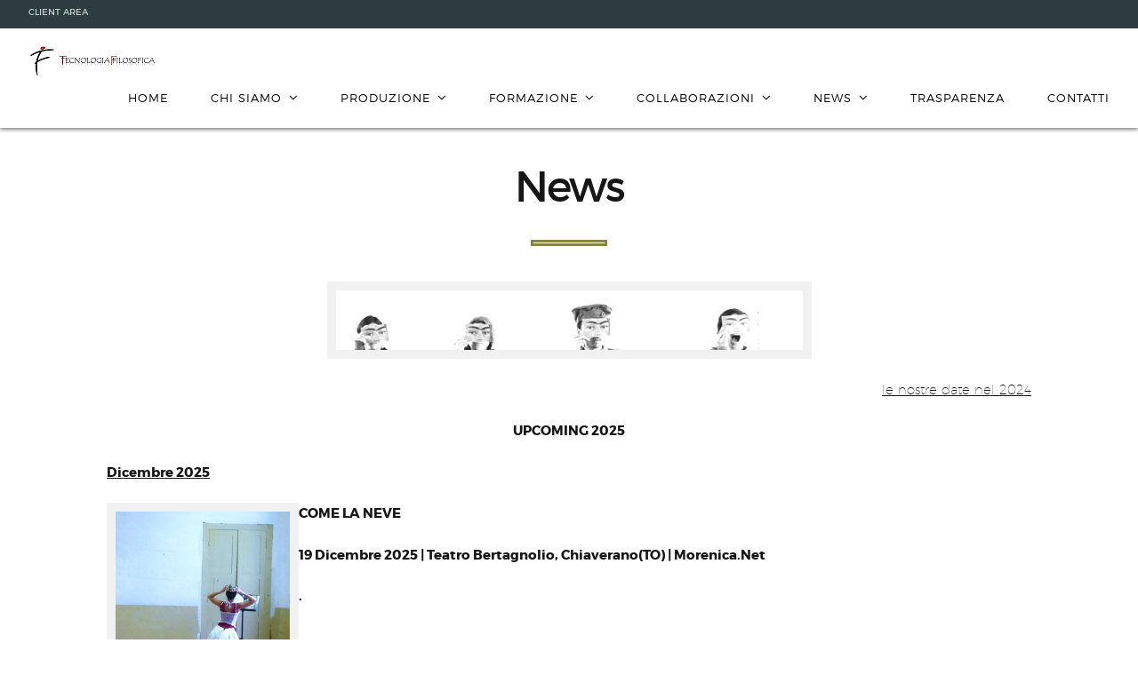

--- FILE ---
content_type: text/html; charset=utf-8
request_url: https://tecnologiafilosofica.com/index.php/news
body_size: 7838
content:
<!DOCTYPE html>
<html lang="it-it">
<head>
<meta name="viewport" content="width=device-width, initial-scale=1, maximum-scale=1">
<base href="https://tecnologiafilosofica.com/index.php/news" />
	<meta http-equiv="content-type" content="text/html; charset=utf-8" />
	<meta name="keywords" content="danza, teatro, danzatrici, danzatori, autrici, autori, laboratori, seminari, full-immersion, ricerca artistica, creatività, giovani, adolescenti, infanzia" />
	<meta name="author" content="Super User" />
	<meta name="description" content="compagnia di danza teatro torino" />
	<meta name="generator" content="Joomla! - Open Source Content Management" />
	<title>News</title>
	<link href="/templates/logistix/favicon.ico" rel="shortcut icon" type="image/vnd.microsoft.icon" />
	<link href="/media/jui/css/bootstrap.min.css" rel="stylesheet" type="text/css" />
	<link href="/media/jui/css/bootstrap-responsive.min.css" rel="stylesheet" type="text/css" />
	<link href="/media/jui/css/bootstrap-extended.css" rel="stylesheet" type="text/css" />
	<link href="https://tecnologiafilosofica.com/templates/logistix/XTC/css.php?id=31&amp;file=default" rel="stylesheet" type="text/css" />
	<link href="https://tecnologiafilosofica.com/templates/logistix/XTC/css.php?id=31&amp;group=grid" rel="stylesheet" type="text/css" />
	<link href="https://tecnologiafilosofica.com/templates/logistix/XTC/css.php?id=31&amp;group=style1" rel="stylesheet" type="text/css" />
	<link href="https://tecnologiafilosofica.com/templates/logistix/XTC/css.php?id=31&amp;group=typo" rel="stylesheet" type="text/css" />
	<link href="https://tecnologiafilosofica.com/templates/logistix/XTC/css.php?id=31&amp;group=css3effects" rel="stylesheet" type="text/css" />
	<link href="https://tecnologiafilosofica.com/templates/system/css/system.css" rel="stylesheet" type="text/css" />
	<link href="https://tecnologiafilosofica.com/templates/system/css/general.css" rel="stylesheet" type="text/css" />
	<link href="https://tecnologiafilosofica.com/templates/logistix/XTC/css.php?id=31&amp;file=template" rel="stylesheet" type="text/css" />
	<link href="https://tecnologiafilosofica.com/modules/mod_jxtc_contactwall/templates/logistix_bottom4/template.css" rel="stylesheet" type="text/css" />
	<link href="https://tecnologiafilosofica.com/modules/mod_jxtc_contactwall/css/wall.css" rel="stylesheet" type="text/css" />
	<script type="application/json" class="joomla-script-options new">{"csrf.token":"b5d0df28a042dd8e84b5a0725b7250bc","system.paths":{"root":"","base":""}}</script>
	<script src="/media/jui/js/jquery.min.js?ade7aa1cff47cdd70dd90dacaa21b245" type="text/javascript"></script>
	<script src="/media/jui/js/jquery-noconflict.js?ade7aa1cff47cdd70dd90dacaa21b245" type="text/javascript"></script>
	<script src="/media/jui/js/jquery-migrate.min.js?ade7aa1cff47cdd70dd90dacaa21b245" type="text/javascript"></script>
	<script src="/media/jui/js/bootstrap.min.js?ade7aa1cff47cdd70dd90dacaa21b245" type="text/javascript"></script>
	<script src="/media/system/js/caption.js?ade7aa1cff47cdd70dd90dacaa21b245" type="text/javascript"></script>
	<script src="/media/system/js/mootools-core.js?ade7aa1cff47cdd70dd90dacaa21b245" type="text/javascript"></script>
	<script src="/media/system/js/core.js?ade7aa1cff47cdd70dd90dacaa21b245" type="text/javascript"></script>
	<script src="https://tecnologiafilosofica.com/templates/logistix/js/template.js" type="text/javascript"></script>
	<script src="https://tecnologiafilosofica.com/templates/logistix/js/xtcMenu.js" type="text/javascript"></script>
	<script src="/media/system/js/mootools-more.js?ade7aa1cff47cdd70dd90dacaa21b245" type="text/javascript"></script>
	<script src="https://tecnologiafilosofica.com/media/JoomlaXTC/wallFX.js" type="text/javascript"></script>
	<script type="text/javascript">
jQuery(function($){ initTooltips(); $("body").on("subform-row-add", initTooltips); function initTooltips (event, container) { container = container || document;$(container).find(".hasTooltip").tooltip({"html": true,"container": "body"});} });jQuery(window).on('load',  function() {
				new JCaption('img.caption');
			});window.addEvent('load', function(){ xtcMenu(null, 'menu', 250, 90, 'hf', new Fx.Transition(Fx.Transitions.Cubic.easeInOut), 80, true, false); });window.addEvent('load', function(){ // 1002
	var jxtcwall1002slidebox = new slidebox('jxtcwall1002','RSO',{xi:0,xo:0,yi:0,yo:0},{fxtype:new Fx.Transition(Fx.Transitions.Quad.easeIn),dura:800,frames:50});
	var jxtcwall1002jxtcpops = new jxtcpops('jxtcwall1002',{opacityin:1,opacityout:0,verticalin:0,verticalout:0,horizontalin:0,horizontalout:0,durationin:550,durationout:550,pause:1000,fxtype:new Fx.Transition(Fx.Transitions.Quad.easeIn),centered:'1'});
	var jxtcwall1002jxtctips = new jxtctips('jxtcwall1002',{opacityin:1,opacityout:0,verticalin:0,verticalout:0,horizontalin:0,horizontalout:0,durationin:550,durationout:550,pause:1000,fxtype:new Fx.Transition(Fx.Transitions.Quad.easeIn),centered:'1'});
	var jxtcwall1002jxtchover = new jxtchover('jxtcwall1002','CECECE','FFFFFF');
	});window.addEvent('load', function(){var jxtcwall1002 = new wallFX('jxtcwall1002',{fxmode:'slideHor',slidestart:'0',fxpause:4000,fxspeed:1500,fxlayer:'0',fxtype:new Fx.Transition(Fx.Transitions.linear),onclick:0});});
	</script>


<script>
  jQuery(window).scroll(function () {
      if (jQuery("#headerwrap").offset().top > 0) {
          jQuery("#headerwrap").addClass("stickyscroll")
      } else {
          jQuery("#headerwrap").removeClass("stickyscroll")
      }
  });
</script>


</head>
<body class="innerpage sticky  com_content">
    
	<div id="headerwrap" class="sticky xtc-bodygutter">

    <div id="headertop">
    				<div id="topmodules">
											<div id="topleft">
							<a href="/index.php/component/users/?view=login&amp;Itemid=886">CLIENT AREA</a>
						</div>
																<div id="topright">
							<p><br></p>
						</div>
									</div>
                <div style="clear:both;"></div>
			    </div>
		<div id="header" class=" clearfix">
			<div id="logo" class="hd2">
				<a class="hideTxt" href="/index.php">
					Tecnologia Filosofica				</a>
			</div>
						<div id="menuwrap">
				<div id="menu" class="clearfix hd8  suckerfish">
					<ul class="menu xtcdefaultmenu">
<li class="menu-1 item-638"><a href="/index.php" >Home</a></li><li class="menu-2 item-640 deeper parent"><a href="/index.php/chi-siamo" >chi siamo</a><ul><li class="item-641"><a href="/index.php/chi-siamo/la-comunita" >la comunità</a></li><li class="item-644"><a href="/index.php/chi-siamo/extensionspage" >Artisti</a></li><li class="item-642"><a href="/index.php/chi-siamo/premi" >Premi</a></li><li class="item-1049"><a href="/index.php/chi-siamo/silence" >Silence</a></li><li class="item-1051"><a href="/index.php/chi-siamo/morenica" >Morenica</a></li><li class="item-1068"><a href="/index.php/chi-siamo/oasi" >Oasi</a></li></ul></li><li class="menu-3 item-733 deeper parent"><a href="/index.php/produzione" >Produzione</a><ul><li class="item-1030"><a href="/index.php/produzione/item-page" >In distribuzione</a></li><li class="item-898"><a href="/index.php/produzione/photo-gallery" >Photo Gallery</a></li><li class="item-643"><a href="/index.php/produzione/typography" >Recensioni</a></li><li class="item-899 deeper parent"><a href="/index.php/produzione/repertorio" >Repertorio</a><ul><li class="item-1054"><a href="/index.php/produzione/repertorio/canzoni" >Canzoni</a></li><li class="item-1055"><a href="/index.php/produzione/repertorio/orfeo" >Orfeo</a></li><li class="item-1056"><a href="/index.php/produzione/repertorio/gymnasium" >Gymnasium</a></li><li class="item-1057"><a href="/index.php/produzione/repertorio/in-superficie" >In Superficie</a></li><li class="item-1058"><a href="/index.php/produzione/repertorio/niji" >NIJI</a></li><li class="item-1059"><a href="/index.php/produzione/repertorio/teste-di-pallino" >Teste di Pallino</a></li><li class="item-1060"><a href="/index.php/produzione/repertorio/montagna-7-vetri" >Montagna 7 vetri</a></li><li class="item-1061"><a href="/index.php/produzione/repertorio/alice" >Alice</a></li><li class="item-1062"><a href="/index.php/produzione/repertorio/play" >Play</a></li><li class="item-1063"><a href="/index.php/produzione/repertorio/yy" >YY</a></li><li class="item-1064"><a href="/index.php/produzione/repertorio/effetto-serra" >Effetto Serra</a></li></ul></li><li class="item-1065 deeper parent"><a href="/index.php/produzione/tra-cinema-e-danza" >Tra cinema e danza</a><ul><li class="item-1066"><a href="/index.php/produzione/tra-cinema-e-danza/hydrocosmos" >Hydrocosmos</a></li><li class="item-1067"><a href="/index.php/produzione/tra-cinema-e-danza/paesaggi-interiori" >Paesaggi Interiori</a></li></ul></li></ul></li><li class="menu-4 item-1031 deeper parent"><a href="/index.php/formazione" >Formazione</a><ul><li class="item-1033 deeper parent"><a href="/index.php/formazione/seminari" >workshops</a><ul><li class="item-1036"><a href="/index.php/formazione/seminari/campi-creativi" >Campi Creativi</a></li><li class="item-1037"><a href="/index.php/formazione/seminari/il-corpo-rituale" >Il corpo rituale</a></li></ul></li><li class="item-1034 deeper parent"><a href="/index.php/formazione/formazione-del-pubblico" >pubblico</a><ul><li class="item-1038"><a href="/index.php/formazione/formazione-del-pubblico/as-it-happens" >As it Happens</a></li><li class="item-1039"><a href="/index.php/formazione/formazione-del-pubblico/la-danza-dei-mutamenti" >Danza dei Mutamenti</a></li><li class="item-1040"><a href="/index.php/formazione/formazione-del-pubblico/comuni-marziani-scuole" >Comuni Marziani</a></li></ul></li><li class="item-1035 deeper parent"><a href="/index.php/formazione/laboratori" >Laboratori</a><ul><li class="item-1041"><a href="/index.php/formazione/laboratori/lab-scuole" >Lab_scuole</a></li><li class="item-1042"><a href="/index.php/formazione/laboratori/disabilita" >Diversabilità</a></li></ul></li></ul></li><li class="menu-5 item-1043 deeper parent"><a href="/index.php/collaborazioni" >Collaborazioni</a><ul><li class="item-1070"><a href="/index.php/collaborazioni/c-ie-atou" >C.ie Atou</a></li><li class="item-1044"><a href="/index.php/collaborazioni/13600-hz" >13600 Hz</a></li><li class="item-1045"><a href="/index.php/collaborazioni/lavare-stanca" >Lavare Stanca</a></li><li class="item-1046"><a href="/index.php/collaborazioni/foglie-e-il-vento" >Foglie e il Vento</a></li><li class="item-1048"><a href="/index.php/collaborazioni/comet" >CoMET</a></li><li class="item-1069"><a href="/index.php/collaborazioni/artistiassociati" >artisti associati</a></li></ul></li><li class="menu-6 item-1052 current active deeper parent"><a href="/index.php/news" >News</a><ul><li class="item-651"><a href="/index.php/news/center-featured" >Calendario</a></li><li class="item-649"><a href="/index.php/news/left-featured" >Morenica_net</a></li><li class="item-650"><a href="/index.php/news/right-featured" >Percorsi</a></li></ul></li><li class="menu-7 item-904"><a href="/index.php/layout-map" >Trasparenza</a></li><li class="menu-8 item-885"><a href="/index.php/contatti" >Contatti</a></li></ul>
<div class="mobilebtn">
<select size="1" class="menu xtcmobilemenu"  onchange="location.href=this.value" title="Menu">
<option value="/index.php" >Home</option><option value="/index.php/chi-siamo" >chi siamo</option><option value="/index.php/chi-siamo/la-comunita" >-la comunità</option><option value="/index.php/chi-siamo/extensionspage" >-Artisti</option><option value="/index.php/chi-siamo/premi" >-Premi</option><option value="/index.php/chi-siamo/silence" >-Silence</option><option value="/index.php/chi-siamo/morenica" >-Morenica</option><option value="/index.php/chi-siamo/oasi" >-Oasi</option><option value="/index.php/produzione" >Produzione</option><option value="/index.php/produzione/item-page" >-In distribuzione</option><option value="/index.php/produzione/photo-gallery" >-Photo Gallery</option><option value="/index.php/produzione/typography" >-Recensioni</option><option value="/index.php/produzione/repertorio" >-Repertorio</option><option value="/index.php/produzione/repertorio/canzoni" >--Canzoni</option><option value="/index.php/produzione/repertorio/orfeo" >--Orfeo</option><option value="/index.php/produzione/repertorio/gymnasium" >--Gymnasium</option><option value="/index.php/produzione/repertorio/in-superficie" >--In Superficie</option><option value="/index.php/produzione/repertorio/niji" >--NIJI</option><option value="/index.php/produzione/repertorio/teste-di-pallino" >--Teste di Pallino</option><option value="/index.php/produzione/repertorio/montagna-7-vetri" >--Montagna 7 vetri</option><option value="/index.php/produzione/repertorio/alice" >--Alice</option><option value="/index.php/produzione/repertorio/play" >--Play</option><option value="/index.php/produzione/repertorio/yy" >--YY</option><option value="/index.php/produzione/repertorio/effetto-serra" >--Effetto Serra</option><option value="/index.php/produzione/tra-cinema-e-danza" >-Tra cinema e danza</option><option value="/index.php/produzione/tra-cinema-e-danza/hydrocosmos" >--Hydrocosmos</option><option value="/index.php/produzione/tra-cinema-e-danza/paesaggi-interiori" >--Paesaggi Interiori</option><option value="/index.php/formazione" >Formazione</option><option value="/index.php/formazione/seminari" >-workshops</option><option value="/index.php/formazione/seminari/campi-creativi" >--Campi Creativi</option><option value="/index.php/formazione/seminari/il-corpo-rituale" >--Il corpo rituale</option><option value="/index.php/formazione/formazione-del-pubblico" >-pubblico</option><option value="/index.php/formazione/formazione-del-pubblico/as-it-happens" >--As it Happens</option><option value="/index.php/formazione/formazione-del-pubblico/la-danza-dei-mutamenti" >--Danza dei Mutamenti</option><option value="/index.php/formazione/formazione-del-pubblico/comuni-marziani-scuole" >--Comuni Marziani</option><option value="/index.php/formazione/laboratori" >-Laboratori</option><option value="/index.php/formazione/laboratori/lab-scuole" >--Lab_scuole</option><option value="/index.php/formazione/laboratori/disabilita" >--Diversabilità</option><option value="/index.php/collaborazioni" >Collaborazioni</option><option value="/index.php/collaborazioni/c-ie-atou" >-C.ie Atou</option><option value="/index.php/collaborazioni/13600-hz" >-13600 Hz</option><option value="/index.php/collaborazioni/lavare-stanca" >-Lavare Stanca</option><option value="/index.php/collaborazioni/foglie-e-il-vento" >-Foglie e il Vento</option><option value="/index.php/collaborazioni/comet" >-CoMET</option><option value="/index.php/collaborazioni/artistiassociati" >-artisti associati</option><option value="/index.php/news" selected="selected">News</option><option value="/index.php/news/center-featured" >-Calendario</option><option value="/index.php/news/left-featured" >-Morenica_net</option><option value="/index.php/news/right-featured" >-Percorsi</option><option value="/index.php/layout-map" >Trasparenza</option><option value="/index.php/contatti" >Contatti</option></select>
    </div>
				</div>
			</div>
		</div>
	</div>
	<a id="region2anchor" class="moveit"></a><a id="region3anchor" class="moveit"></a>        <div id="region3wrap" class="xtc-bodygutter">
        <div id="region3pad" class="xtc-wrapperpad">
	<div id="region3" class="row-fluid xtc-wrapper animated anistyle">
        





                





	<div class="span12">
        	             
       	<div id="component" class="r3spacer_top"><div class="item-page" itemscope itemtype="http://schema.org/Article">
	<meta itemprop="inLanguage" content="it-IT" />
		<div class="page-header">
		<h1> News </h1>
	</div>
    <hr>
	
    
	
		

    
	
	
		
			
			<div itemprop="articleBody">
		
<p><img style="display: block; margin-left: auto; margin-right: auto;" src="/images/temp/start-me-up-2015.jpg" alt="" /></p>
<p style="text-align: right;"><span style="text-decoration: underline;"><a href="/images/pdf/calendario_24.pdf" target="_blank" rel="noopener noreferrer">le nostre date nel 2024</a></span></p>
<p style="text-align: center;"><strong>UPCOMING 2025 </strong></p>
<p style="text-align: left;"><strong><span style="text-decoration: underline;">Dicembre 2025</span></strong></p>
<p style="text-align: left;"><strong><img src="/images/temp/come_la_neve_2025_1_bis.jpg" alt="" class="pull-left" width="196" height="204" /> COME LA NEVE</strong></p>
<p style="text-align: left;"><strong>19 Dicembre 2025 | Teatro Bertagnolio, Chiaverano(TO) | Morenica.Net</strong></p>
<p style="text-align: left;"><strong>.</strong></p>
<p style="text-align: left;"><strong>.</strong></p>
<p style="text-align: left;"><strong>.</strong></p>
<p style="text-align: left;"><strong><img src="/images/temp/volo_in-distribuzione.jpg" alt="" class="pull-left" width="194" height="89" /> VOLO_il primo passo è staccarsi<br /></strong></p>
<p style="text-align: left;"><strong>10-11 Dicembre 2025 | Casa Circondariale di Ivrea (TO) | Morenica.net<br /></strong></p>
<p style="text-align: left;"><strong>.</strong></p>
<p style="text-align: left;"><strong><img src="/images/temp/3eb79ae4-7376-8768-48c3-7ce665088bac.jpg" alt="" class="pull-left" width="198" height="111" /> PRIMO MAGGIO_un giorno tutto per sè<br /></strong></p>
<p style="text-align: left;"><strong></strong><strong>13 Dicembre 2025 | Teatro Perempruner, Grugliasco(TO) | Scena Corsara</strong></p>
<p style="text-align: left;"><strong>7 Dicembre 2025 | Teatro comunale, Valperga(TO) </strong></p>
<p style="text-align: left;"><strong>6 Dicembre 2025 | Salone Pluriuso, Strambino(TO)</strong></p>
<p style="text-align: left;">.</p>
<p style="text-align: left;"><strong><span style="text-decoration: underline;"><img src="/images/temp/IMG_8452.jpg" alt="" class="pull-left" width="195" height="130" /> </span>ALLEGRO VARIABILE<br /></strong></p>
<p style="text-align: left;"><strong>11-12 Dicembre 2025 | Teatro Vittoria, Torino | Unione Musicale</strong></p>
<p style="text-align: left;"><strong>3-4-5-6 Dicembre 2025 | Teatro Akropolis, Genova | Note in famiglia</strong></p>
<p style="text-align: left;"><strong>.</strong></p>
<p style="text-align: left;"><strong><span style="text-decoration: underline;">Novembre 2025</span></strong></p>
<p style="text-align: left;"><strong><img src="/images/temp/volo_in-distribuzione.jpg" alt="" class="pull-left" width="207" height="95" /> VOLO_il primo passo è staccarsi<br /></strong></p>
<p style="text-align: left;"><strong>26 Novembre 2025 | Teatro Civico Pavarotti, Leinì(TO) | Stagione 2025/26 |#25Novembre</strong></p>
<p style="text-align: left;"><strong>28 Novembre 2025 | Centro Civico, Arese(MI) |#25Novembre<br /></strong></p>
<p style="text-align: left;"><strong>29 Novembre 2025 | Teatrino Comunale Bairo C.se(TO) |#25Novembre</strong></p>
<p>.</p>
<p></p>
<p style="text-align: left;"><strong><img src="/images/temp/3eb79ae4-7376-8768-48c3-7ce665088bac.jpg" alt="" class="pull-left" width="211" height="118" /> PRIMO MAGGIO_un giorno tutto per sè<br /></strong></p>
<p style="text-align: left;"><strong>16 Novembre 2025 | Teatro Bertagnolio, Chiaverano(TO) | Morenica.Net<br /></strong></p>
<p style="text-align: left;">.</p>
<p style="text-align: left;">.</p>
<p style="text-align: left;"><strong><img src="/images/temp/Foto-Teatro-ritratto0051.jpg" alt="" class="pull-left" width="209" height="139" /> ANTIGONE WEB<br /></strong></p>
<p style="text-align: left;"><strong>7 Novembre 2025 | Spazio BAC, Torino | Rassegna "Territori sociali", Dispari Teatro<br /></strong></p>
<p style="text-align: left;">.</p>
<p style="text-align: left;">.</p>
<p style="text-align: left;"><strong><span style="text-decoration: underline;">Ottobre 2025 <br /></span></strong></p>
<p style="text-align: left;"><img src="/images/temp/collage-bianco_logo_ottopermille_solo_DEDALO_ultima_ridotta_2000.jpg" alt="" class="pull-left" width="217" height="236" /> <strong>DEDALO per i giovani</strong></p>
<p style="text-align: left;"><strong> Progetto realizzato con i fondi dell'Ottopermille della chiesa Valdese<br /></strong></p>
<p style="text-align: left;"><strong>30-31 Ottobre 2025 | Auditorium Liceo Gramsci, Ivrea(TO)</strong></p>
<p style="text-align: left;"><strong> Morenica.Net<br /></strong></p>
<p style="text-align: left;"><strong>.</strong></p>
<p style="text-align: left;"><strong>.</strong></p>
<p style="text-align: left;"><img src="/images/temp/CM_in_distribuzione.jpg" alt="" class="pull-left" width="211" height="97" /> <strong>COMUNI MARZIANI</strong></p>
<p style="text-align: left;"><strong>18 Ottobre 2025 | Teatrino Civico, Chivasso(TO) | Il teatro dei passi perduti</strong></p>
<p style="text-align: left;"><strong>.</strong></p>
<p style="text-align: left;"><strong>.</strong></p>
<p style="text-align: left;"><strong><span style="text-decoration: underline;"></span></strong></p>
<p src="/images/temp/DSC_2973.jpg" alt="" class="pull-left" width="206" height="137"></p>
<p style="text-align: left;"><strong><span style="text-decoration: underline;">Settembre 2025</span></strong></p>
<p style="text-align: left;"><strong><span style="text-decoration: underline;"><img src="/images/temp/495345715_1093130116174763_211954985159459391_n.jpg" alt="" class="pull-left" width="206" height="137" /></span> STRANIVARI<span style="text-decoration: underline;"><br /></span></strong></p>
<p style="text-align: left;"><strong>19 Settembre 2025 | Novara | Rassegna Mov*at<span style="text-decoration: underline;"></span></strong></p>
<p style="text-align: left;">.</p>
<p style="text-align: left;">.</p>
<p style="text-align: left;"><img src="/images/temp/DSC_2973.jpg" alt="" class="pull-left" width="206" height="137" /> <strong>DEDALO</strong></p>
<p style="text-align: left;"><strong>21 Settembre 2025 | Imola | Solidascene</strong></p>
<p style="text-align: left;"><strong>.</strong></p>
<p style="text-align: left;"><strong>.</strong></p>
<p style="text-align: left;"><strong><span style="text-decoration: underline;">Agosto 2025</span></strong></p>
<p style="text-align: left;"><img src="/images/temp/311488468_2915733762054901_7030433840903870277_n.jpg" alt="" width="206" height="137" /> <strong>ECO DEL MONDO</strong></p>
<p style="text-align: left;"><strong>10 Agosto 2025 | Casoli di Camaiore(LU), Cortile della canonica | Cinghiali Volanti Vol.4<br /></strong></p>
<p style="text-align: left;">.</p>
<p style="text-align: left;">.</p>
<p style="text-align: left;"><strong><span style="text-decoration: underline;">Luglio 2025</span></strong></p>
<p style="text-align: left;"><strong><img src="/images/Hydrocosmos_orizz.jpg" alt="" class="pull-left" width="211" height="109" /> HYDROCOSMOS<br /></strong></p>
<p style="text-align: left;"><strong>29 Luglio 2025 | FinalBorgo(SV), Auditorium De Stefanis | Teche Festival 2025<br /></strong></p>
<p style="text-align: left;">.</p>
<p style="text-align: left;">.</p>
<p></p>
<p style="text-align: left;"><img src="/images/506177214_1320311276763076_6072542832326160558_n.jpg" alt="" class="pull-left" width="210" height="190" /> <strong>TERRA COGNITA in coll. con C.ie Atou di Anan Atoyama</strong></p>
<p style="text-align: left;"><strong>9 Luglio 2025 | Lyon (FRA), Amphitheatre trois gaules | Festival Tout 'l monde dehors 2025</strong></p>
<p style="text-align: left;">.</p>
<p style="text-align: left;">.</p>
<p style="text-align: left;">.</p>
<p style="text-align: left;">.</p>
<p style="text-align: left;"><strong><img src="/images/temp/volo_in-distribuzione.jpg" alt="" class="pull-left" width="207" height="95" /> VOLO<br /></strong></p>
<p style="text-align: left;"><strong>3 Luglio 2025 | OSSI, Parco delle arti di Molineddu (SS), Festival Aria Performing arts<br /></strong></p>
<p style="text-align: left;">.</p>
<p style="text-align: left;">.</p>
<p></p>
<p style="text-align: left;"><strong><span style="text-decoration: underline;">Giugno 2025</span></strong></p>
<p style="text-align: left;"><strong><span style="text-decoration: underline;"><img src="/images/476070891_1431669854954205_230934111347867285_n.jpg" alt="" class="pull-left" width="212" height="142" /></span> ALLORO_Varietà aurea<span style="text-decoration: underline;"><br /></span></strong></p>
<p style="text-align: left;"><strong>25 Giugno 2025 | Atelier Casa Ceretti, Verbania |Restituzione residenza | Cross Festival 2025</strong></p>
<p style="text-align: left;"><strong>27 Giugno 2025 | Atelier Casa Ceretti, Verbania | Restituzione residenza| Cross Festival 2025</strong></p>
<p style="text-align: left;">.</p>
<p style="text-align: left;">.</p>
<p style="text-align: left;"><img src="/images/Day_8_Cervino_CineMountain_25_13_agosto_2022_Giuseppe_Geppo_Di_Mauro_14.jpg" alt="" class="pull-left" width="216" height="144" /> <strong>SINFONIA H2O</strong></p>
<p style="text-align: left;"><strong>19 Giugno 2025 | Albagnano Healing Meditation Centre (VB) | Cross Festival 2025</strong></p>
<p style="text-align: left;">.</p>
<p style="text-align: left;">.</p>
<p style="text-align: left;">.</p>
<p style="text-align: left;"><strong><span style="text-decoration: underline;">Maggio 2025</span><br /></strong></p>
<p style="text-align: left;"><strong><img src="/images/temp/d1d64248-f688-fe5a-f8f0-b54a11df748d.jpg" alt="" class="pull-left" width="210" height="118" /> PRIMO MAGGIO<br /></strong></p>
<p style="text-align: left;"><strong>2 Maggio 2025 | Sala Nilde Jotti, Turriaco (GO) | Note di Costituzione</strong></p>
<p style="text-align: left;"><strong>23 Maggio 2025 |Maison Gargantua, Gressan (AO) | Rassegna Metronoma</strong></p>
<p style="text-align: left;">.</p>
<p style="text-align: left;"><strong><img src="/images/Hydrocosmos_orizz.jpg" alt="" class="pull-left" width="211" height="109" /> HYDROCOSMOS<br /></strong></p>
<p style="text-align: left;"><strong>3-4 Maggio 2025 | Teatro Astoria, Fiorano Modenese (MO) | ennesimo Festival</strong></p>
<p style="text-align: left;">.</p>
<p style="text-align: left;">.</p>
<p style="text-align: left;"><strong></strong></p>
<p style="text-align: left;"><strong><img src="/images/temp/Foto-Teatro-ritratto0051.jpg" alt="" class="pull-left" width="209" height="139" /> ANTIGONE WEB<br /></strong></p>
<p style="text-align: left;"><strong>16 MAGGIO 2025 | Salone Pluriuso, Alice Superiore(TO) | Polimorfa<br /></strong></p>
<p style="text-align: left;">.</p>
<p style="text-align: left;">.</p>
<p style="text-align: left;"><strong><span style="text-decoration: underline;">Aprile 2025</span></strong></p>
<p style="text-align: left;"><strong><img src="/images/Hydrocosmos_orizz.jpg" alt="" class="pull-left" width="211" height="109" /> HYDROCOSMOS<br /></strong></p>
<p style="text-align: left;"><strong>4-5 Aprile 2025 | Fontaine Culture, Parigi (Fra) | Festival Image Ouvert<br /></strong></p>
<p style="text-align: left;">.</p>
<p style="text-align: left;">.</p>
<p style="text-align: left;"><img src="/images/temp/311488468_2915733762054901_7030433840903870277_n.jpg" alt="" width="206" height="137" /> <strong>ECO DEL MONDO</strong></p>
<p style="text-align: left;"><strong>12 Aprile 2025 | Movicentro ZAC | Ivrea(TO) | Morenica.net</strong></p>
<p style="text-align: left;">.</p>
<p style="text-align: left;"><span style="text-decoration: underline;"><strong>Marzo 2025</strong></span></p>
<p style="text-align: left;"><strong><img src="/images/temp/volo_in-distribuzione.jpg" alt="" class="pull-left" width="207" height="95" /> VOLO<br /></strong></p>
<p style="text-align: left;"><strong>9 Marzo 2025 | Teatro Giacosa, Aosta</strong></p>
<p style="text-align: left;"><strong>26 Marzo 2025 | Auditorium Russell Moro, Torino</strong></p>
<p style="text-align: left;">.</p>
<p style="text-align: left;"><strong><img src="/images/temp/Foto-Teatro-ritratto0051.jpg" alt="" class="pull-left" width="209" height="139" /> ANTIGONE WEB<br /></strong></p>
<p style="text-align: left;"><strong>22 Marzo 2025 | Teatro Magnetto, Alemese(TO) |Kamaleontika </strong></p>
<p style="text-align: left;">.</p>
<p style="text-align: left;">.</p>
<p style="text-align: left;"><strong> </strong></p>
<p style="text-align: left;"><span style="text-decoration: underline;"><strong>Febbraio 2025</strong></span></p>
<p style="text-align: left;"><strong><img src="/images/476070891_1431669854954205_230934111347867285_n.jpg" alt="" class="pull-left" width="206" height="137" /> ALLORO_Varietà aurea<br /></strong></p>
<p style="text-align: left;"><strong>14-15-16 Febbraio 2025 | Sharing residenza | Lavanderia a Vapore di Collegno (TO) | Festival Dark Matters<br /></strong></p>
<p style="text-align: left;">.</p>
<p style="text-align: left;">.</p>
<p style="text-align: left;"><img src="/images/temp/311488468_2915733762054901_7030433840903870277_n.jpg" alt="" width="206" height="137" /> <strong>ECO DEL MONDO</strong></p>
<p style="text-align: left;"><strong>9 Febbraio 2025 | Teatro Sociale | Cuneo | Galà di Carnevale/Egribianco<br /></strong></p>
<p style="text-align: left;">.</p>
<p style="text-align: left;"><strong> </strong></p>
<p style="text-align: left;"><span style="text-decoration: underline;"><strong>Gennaio 2025</strong></span></p>
<p><img src="/images/temp/maus_colour_960x640.jpg" alt="" class="pull-left" width="198" height="132" /> <strong>MAUS</strong></p>
<p><strong>Lettura scenica dal fumetto di Art Spiegelmann</strong></p>
<p><strong>27 Gennaio 2025, h 9 e h 11 | Unione Musicale_Teatro Vittoria | Torino | Giorno della Memoria<br /></strong></p>
<p><strong>28 Gennaio 2025, h10 | IIS Beccari, Torino | O.A.S.I.</strong></p>
<p>.</p>
<p><span style="text-decoration: underline;"><strong>Percorsi 2025</strong></span></p>
<p style="text-align: left;"><strong><img src="/images/temp/Campicreativi_choreollage.jpg" alt="" class="pull-left" width="152" height="198" /> CAMPI CREATIVI_Choreollage<br /></strong></p>
<p style="text-align: left;"><strong>25-26 Gennaio 2025, Officine Caos, Torino | O.A.S.I. (Torino che cultura)</strong></p>
<p style="text-align: left;"><strong>22-23 Febbraio 2025, Officne Caos e Quartiere Le Vallette, Torino | O.A.S.I. (Torino che cultura)</strong></p>
<p style="text-align: left;"><strong>22-23 Marzo 2025, Officine Caos, Torino | O.A.S.I. (Torino che cultura)</strong></p>
<p style="text-align: left;"><strong>5-6 Aprile 2025, Officine Caos, Torino | O.A.S.I. (Torino che cultura)</strong></p>
<p style="text-align: left;"><strong>17-18 Maggio 2025, Officine Caos, Torino | O.A.S.I. (Torino che cultura)</strong></p>
<p style="text-align: left;">.</p>
<p style="text-align: left;">.</p>
<p style="text-align: left;"><strong><img src="/images/temp/436481685_10232623374476506_8203898076012590340_n.jpg" alt="" class="pull-left" width="218" height="163" /> CAMPI GRAVITAZIONALI | Lavanderia a Vapore di Collegno (TO)<br /></strong></p>
<p style="text-align: left;"><strong>18-19 Gennaio 2025 | Attraversamento Residenza "Tumbleweed" di Angela Rabaglio e Michael Lorentz<br /></strong></p>
<p style="text-align: left;"><strong>15-16 Febbraio 2025 | Attraversamento Residenza "Alloro_Varietà aurea" | Festival Dark Matters<br /></strong></p>
<p style="text-align: left;"><strong>8-9 Marzo 2025 | Attraversamento Residenza "Il corpo Liquido" di Jija Sohn<br /></strong></p>
<p style="text-align: left;"><strong>26-27 Aprile 2025 | Attraversamento "StraniVari" | Festival Spring Rolls<br /></strong></p>
<p style="text-align: left;"><strong>24-25 Maggio 2025 | "Ri-Epilogo"</strong></p>
<p style="text-align: center;"><strong></strong></p>
<p></p>
<p></p>
<p></p>
<p></p>
<p></p>
<p></p>
<p></p>
<p></p>
<hr />
<p></p>
<p></p>
<p></p>
<p></p>
<p></p>
<p></p>
<p></p>
<p style="text-align: left;"><strong></strong></p>
<p> </p>
<p> </p>	</div>

	
							<ul class="pager pagenav">
	<li class="previous">
		<a class="hasTooltip" title="Morenica_net" aria-label="Articolo precedente: Morenica_net" href="/index.php/news/left-featured" rel="prev">
			<span class="icon-chevron-left" aria-hidden="true"></span> <span aria-hidden="true">Indietro</span>		</a>
	</li>
	<li class="next">
		<a class="hasTooltip" title="Percorsi" aria-label="Articolo successivo: Percorsi" href="/index.php/news/right-featured" rel="next">
			<span aria-hidden="true">Avanti</span> <span class="icon-chevron-right" aria-hidden="true"></span>		</a>
	</li>
</ul>
		 </div></div> 
          		</div>
	 	</div>
        </div>
	</div>
	<a id="region4anchor" class="moveit"></a><a id="region5anchor" class="moveit"></a><a id="region6anchor" class="moveit"></a><a id="region7anchor" class="moveit"></a><a id="region8anchor" class="moveit"></a><a id="region9anchor" class="moveit"></a><a id="region10anchor" class="moveit"></a><a id="region11anchor" class="moveit"></a><a id="region12anchor" class="moveit"></a><div id="region12wrap" class=""><div id="region12pad" class=""><div id="region12" class="row-fluid xtc-fluidwrapper"><div class="row-fluid"><div id="bottom4" class="xtcBootstrapGrid span12 singlecolumn cols-1 column-1"><div class="singlearea"><div class="module title-on  underlinedarkbtm contactwall nomarg ">
    <h3 class="moduletitle">
    <span class="first_word">Contatti</span>    </h3>

  <div class="modulecontent"> <div id="jxtcwall1002"><div id="wallviewjxtcwall1002" class="wallviewbootstrap columns-2 rows-1" style="overflow:hidden"><div class="wallspinner"></div><div id="wallsliderjxtcwall1002" class="wallslider"><div class="wallsliderrow"><div class="wallslidercell"><div class="wallpage oddpage singlepage page-1" ><div class="row-fluid singlerow oddrow row-1"><div class="span6 singlecol oddcol col-1" ><div class="contactwrap">

<p style="font-size:16px;">Tecnologia Filosofica<p>
<p>Corso Giulio Cesare 14<br />Torino,&nbsp;TO,&nbsp;10152<br />ITA</p>
<p><i class="fa fa-phone"></i>&nbsp;&nbsp;+39 011 655073</p>
<p><i class="fa fa-print"></i>&nbsp;&nbsp;</p>
<p><i class="fa fa-envelope"></i>&nbsp;&nbsp;<span id="cloak2678b469f26abaf62032320f6f742804">Questo indirizzo email è protetto dagli spambots. È necessario abilitare JavaScript per vederlo.</span><script type='text/javascript'>
				document.getElementById('cloak2678b469f26abaf62032320f6f742804').innerHTML = '';
				var prefix = '&#109;a' + 'i&#108;' + '&#116;o';
				var path = 'hr' + 'ef' + '=';
				var addy2678b469f26abaf62032320f6f742804 = '&#105;nf&#111;' + '&#64;';
				addy2678b469f26abaf62032320f6f742804 = addy2678b469f26abaf62032320f6f742804 + 't&#101;cn&#111;l&#111;g&#105;&#97;f&#105;l&#111;s&#111;f&#105;c&#97;' + '&#46;' + 'c&#111;m';
				var addy_text2678b469f26abaf62032320f6f742804 = '&#105;nf&#111;' + '&#64;' + 't&#101;cn&#111;l&#111;g&#105;&#97;f&#105;l&#111;s&#111;f&#105;c&#97;' + '&#46;' + 'c&#111;m';document.getElementById('cloak2678b469f26abaf62032320f6f742804').innerHTML += '<a ' + path + '\'' + prefix + ':' + addy2678b469f26abaf62032320f6f742804 + '\'>'+addy_text2678b469f26abaf62032320f6f742804+'<\/a>';
		</script></p>
<p><a href="/index.php/contatti"><i class="fa fa-comment"></i>&nbsp;&nbsp;contact</a></p>

</div></div></div></div></div></div></div></div>
</div> </div>
</div>
</div></div></div></div></div></div>				<div id="footerwrap" class="xtc-bodygutter">
					<div id="footerpad" class="xtc-wrapperpad">
						<div class="row-fluid"><div id="footer" class="xtcBootstrapGrid span12 singlecolumn cols-1 column-1"><div class="firstarea"><div class="module title-off   ">
  <div class="modulecontent"> <div class="socialmr1"><a href="https://www.facebook.com/compagnia.tecnologiafilosofica/?fref=ts"><i class="fa fa-facebook-square"></i></a>&nbsp;&nbsp;
<a href="https://www.youtube.com/channel/UC_tYJjc_Gdu9UZZU3XXCM0Q/about"><i class="fa fa-youtube-square"></i></a>&nbsp;&nbsp;
<a href="https://vimeo.com/tecnologia"><i class="fa fa-vimeo-square">
</i></a>&nbsp;&nbsp;
<a href="#"><i class="fa fa-instagram-square">
</i></a>&nbsp;&nbsp;
</div> </div>
</div>
</div><div class="lastarea"><div class="module title-off  nomarg ">
  <div class="modulecontent"> <center>
<div class=""
</div></center><br>
<p style="font-size:12px; max-width:600px; text-align:center; margin:0 auto;font-weight:100;">(C)Tecnologia Filosofica 2017 <br></p>
 </div>
</div>
</div></div></div>					</div>
				</div>
                
                	
				</body>
</html>

--- FILE ---
content_type: text/css;charset=UTF-8
request_url: https://tecnologiafilosofica.com/templates/logistix/XTC/css.php?id=31&file=default
body_size: 3962
content:
/**
 * @version		1.0.2
 * @package		JoomlaXTC Logistix template for Joomla! 3.x
 * @author		JoomlaXTC http://www.joomlaxtc.com
 * @copyright	Copyright (C) 2015 Monev Software LLC. All rights reserved.
 * @license		http://www.joomlaxtc.com/license JoomlaXTC Proprietary Use License
 */
/* ----------------------------------------------*/
/* A 00 - Global Structure
/* ----------------------------------------------*/
.row {
    margin-left:0!important
}

table {
    width:100%;
    border-collapse:collapse
}

/* Global Styles */
body.frontpage h1,body.frontpage h2 {
    letter-spacing:2px!important
}

a.hideTxt,span.hideTxt {
    display:block
}

.hideTxt {
    text-indent:-9999px
}

#component dd {
    margin-left:0!important
}

.button {
    background:#fff;
    border:1px solid #666;
    vertical-align:top
}

.formstyle .button {
    background:#fff;
    border:1px solid #666;
    vertical-align:top;
    padding:9px 16px
}

ul.nav li {
    list-style:none inside none!important
}

form ul,form ul li {
    list-style-type:none!important
}

.tooltip {
    background:transparent!important;
    border:0!important
}

/* ----------------------------------------------*/
/* C 00 - Components
/* ----------------------------------------------*/
/* JOOMLA CONTENT */
.page-header h1 {
    text-align:center
}

.com_content .blog .icons {
    margin-top:24px
}

.com_content ul#archive-items li,.com_content .category-list ul li,.com_content .categories-list ul li {
    list-style:none inside none!important
}

.tags {
    margin-bottom:16px
}

dt.article-info-term {
    display:none
}

/* Category Blog */
.com_content .blog h2 {
    margin-top:0!important
}

.com_content .blog .item {
    margin-bottom:30px
}

.blog-featured hr,.blog hr,.item-page hr {
    border:3px solid #000;
    width:80px;
    margin:16px auto 40px
}

.com_content p.readmore,.com_content p.readmore {
    padding-bottom:30px
}

.com_content p.readmore a,.com_content p.readmore a {
    padding-bottom:8px;
    border-bottom:1px solid #999
}

.com_content p.readmore a.btn {
    background:transparent!important;
    padding:0 0 8px!important;
    border-top:0 solid #fff!important;
    border-right:0 solid #fff!important;
    border-left:0 solid #fff!important;
    border-bottom:1px solid #999;
    text-shadow:none!important;
    background-image:none!important;
    border-radius:0!important;
    box-shadow:none!important
}

.com_content p.readmore span.icon-chevron-right {
    display:none!important
}

/* Article */
.com_content .item-page .page-header,.com_content .blog .page-header {
    margin:0!important;
    padding-bottom:0!important;
    border-bottom:0!important
}

.com_content .item-page img {
    border:10px solid #f1f1f1
}

.com_content .item-page .pull-right.item-image {
    margin:0 0 18px 20px;
    width:50%
}

.com_content .item-page .pull-left.item-image {
    margin:0 20px 18px 0;
    width:50%
}

/* Pagination */
li.pagination-prev,li.pagination-next {
    display:none!important
}

.item-page .pagenav li {
    list-style:none inside none;
    display:inline
}

.item-page .pagenav li.next {
    position:fixed;
    top:50%;
    right:1%;
    border:1px solid #333;
    border-radius:50%
}

.item-page .pagenav li.previous {
    position:fixed;
    top:50%;
    left:1%;
    border:1px solid #333;
    border-radius:50%
}

.item-page .pager li>a,.pager li>span {
    display:inline-block;
    padding:0!important;
    background-color:#fff;
    -webkit-border-radius:15px;
    -moz-border-radius:15px;
    border-radius:15px;
    border-radius:50%;
    padding:20px!important
}

.item-page .pager li>a:hover {
    background:#fff!important
}

/* CONTACTS */
/* Contact */
.com_contact .thumbnail.pull-right {
    margin:0 0 24px!important
}

.com_contact .jicons-icons {
    display:none
}

.com_contact label#jform_contact_email_copy-lbl.hasTip,.com_contact input[type="checkbox"] {
    float:left;
    margin-right:14px
}

/* SEARCH */
.com_search.search .search .phrases-box .controls {
    padding-bottom:18px
}

.com_search.search .search label {
    display:inline-block
}

.com_search.search .search input {
    display:inline-block
}

.com_search legend {
    padding:10px 0;
    margin-bottom:10px;
    border-bottom:1px solid #ccc
}

.com_search label {
    display:inline-block!important;
    margin-right:4%
}

.com_search .phrases-box,.com_search fieldset.only {
    padding:20px 0
}

.com_search .form-limit {
    padding:10px 0 20px;
    margin-bottom:10px;
    border-bottom:1px solid #ccc
}

.com_search dd.result-created {
    margin-bottom:16px
}

/* USERS */
.com_users #component ul,.com_users #component li {
    margin-left:0!important;
    padding-left:0!important
}

/* WEBLINKS */
/* Category */
.com_weblinks.category {
}

.com_weblinks .weblink-category td {
    border-bottom:1px solid #ccc;
    padding:0 0 36px
}

.com_weblinks .weblink-category a {
    font-size:24px;
    font-weight:700
}

.com_weblinks .weblink-category p {
    font-size:24px!important;
    margin-bottom:4px!important
}

/* Categories */
.com_weblinks .categories-list span.item-title {
    font-size:24px
}

/* Submit */
.com_weblinks .edit textarea#jform_description {
    width:99%!important
}

/* EDIT */


textarea#jform_articletext {
    width:95%!important;
    margin-top:16px
}

/* ----------------------------------------------*/
/* M 00 - Modules
/* ----------------------------------------------*/
/* Module Content H3 Override */
#left .module:first-child h3,#right .module:first-child h3 {
    border-top:none!important
}

/* Module H3 Titles */
h3.moduletitle i {
    vertical-align:middle;
    line-height:100%
}

h3.moduletitle i:before {
    vertical-align:middle
}

.module h3.moduletitle {
    padding:20px 0
}

.modulecontent {
    padding-top:20px
}

#menuright1 .modulecontent {
    padding:0 0 0 6px;
    text-align:center;
    margin-right:-2px
}

#menuright2 .modulecontent {
    padding:0 0 0 15px;
    text-align:center
}

.module input.button {
    margin-bottom:12px
}

/* MODULE SUFFIXES */
/* Box */
.box h3 span,.bluebox h3 span,.redbox h3 span,.greenbox h3 span,.orangebox h3 span,.purplebox h3 span,.yellowbox h3 span,.stylebox h3 span,.transparentbox h3 span,.transbox h3 span {
    color:#fff!important
}

.box h3.moduletitle,.darkbox h3.moduletitle,.bluebox h3.moduletitle,.redbox h3.moduletitle,.greenbox h3.moduletitle,.orangebox h3.moduletitle,.purplebox h3.moduletitle,.yellowbox h3.moduletitle,.lightbox h3.moduletitle,.basecolor5_box h3.moduletitle,.basecolor6_box h3.moduletitle,.basecolor7_box h3.moduletitle,.basecolor8_box h3.moduletitle {
    border:none!important;
    padding:30px 0 0 30px!important
}

.transparentbox {
    background-color:rgba(0,0,0,0.5)!important;
    color:#fff!important
}

.darkbox h3 span,.darkbox h3,.darkbox {
    background:#222!important;
    color:#fff!important
}

.bluebox h3,.bluebox {
    background:#076bb6!important;
    color:#fff!important
}

.redbox h3,.redbox {
    background:#e66665!important;
    color:#fff!important
}

.greenbox h3,.greenbox {
    background:#9eceb4!important;
    color:#fff!important
}

.orangebox h3,.orangebox {
    background:#f47d43!important;
    color:#fff!important
}

.purplebox h3,.purplebox {
    background:#ae70af!important;
    color:#fff!important
}

.yellowbox h3,.yellowbox {
    background:#fac611!important;
    color:#fff!important
}

.lightbox {
    background:#fff!important
}

.lightbox h3 {
    background:none!important;
    border:none!important;
    color:#333!important
}

.lightbox h3 span {
    color:#333!important
}

.box .modulecontent,.darkbox .modulecontent,.bluebox .modulecontent,.redbox .modulecontent,.greenbox .modulecontent,.orangebox .modulecontent,.purplebox .modulecontent,.yellowbox .modulecontent,.lightbox .modulecontent,.stylebox .modulecontent,.transbox .modulecontent,.basecolor5_box .modulecontent,.basecolor6_box .modulecontent,.basecolor7_box .modulecontent,.basecolor8_box .modulecontent {
    padding:30px
}

/* Underline */
.underlinemod .modulecontent,.underlinedark .modulecontent,.underlineblue .modulecontent,.underlinered .modulecontent,.underlinegreen .modulecontent,.underlineorange .modulecontent,.underlinepurple .modulecontent,.underlineyellow .modulecontent {
    padding-top:30px
}

.underlinedarkbtm .modulecontent {
    padding-top:20px
}

.module.underlinedarkbtm {
    margin-bottom:20px
}

.underlinedarkbtm h3.moduletitle {
    padding:0 0 20px!important;
    border-bottom:.5px solid #ccc
}

.underlinedarkbtm h3 span {
    color:#000!important;
    font-size:16px
}

.underlinedarkbtm h3 {
    background:none!important;
    border-left:0!important;
    padding-left:0!important
}

.underlinemod h3.moduletitle,.underlinedark h3.moduletitle,.underlineblue h3.moduletitle,.underlinered h3.moduletitle,.underlinegreen h3.moduletitle,.underlineorange h3.moduletitle,.underlinepurple h3.moduletitle,.underlineyellow h3.moduletitle {
    padding:0 0 20px!important
}

.underlinemod h3 span {
    color:#ccc!important
}

.underlinemod h3 {
    border-bottom:3px solid #ccc;
    background:none!important;
    border-left:0!important;
    padding-left:0!important
}

.underlinedark h3 span {
    color:#000!important
}

.underlinedark h3 {
    border-bottom:3px solid #000;
    background:none!important;
    border-left:0!important;
    padding-left:0!important
}

.underlineblue h3 span {
    color:#666!important
}

.underlineblue h3 {
    border-bottom:3px solid #076bb6;
    background:none!important;
    border-left:0!important;
    padding-left:0!important
}

.underlinered h3 span {
    color:#666!important
}

.underlinered h3 {
    border-bottom:3px solid #e66665;
    background:none!important;
    border-left:0!important;
    padding-left:0!important
}

.underlinegreen h3 span {
    color:#666!important
}

.underlinegreen h3 {
    border-bottom:3px solid #9eceb4;
    background:none!important;
    border-left:0!important;
    padding-left:0!important
}

.underlineorange h3 span {
    color:#666!important
}

.underlineorange h3 {
    border-bottom:3px solid #f47d43;
    background:none!important;
    border-left:0!important;
    padding-left:0!important
}

.underlinepurple h3 span {
    color:#666!important
}

.underlinepurple h3 {
    border-bottom:3px solid #ae70af;
    background:none!important;
    border-left:0!important;
    padding-left:0!important
}

.underlineyellow h3 span {
    color:#666!important
}

.underlineyellow h3 {
    border-bottom:3px solid #fac611;
    background:none!important;
    border-left:0!important;
    padding-left:0!important
}

/* Tabbed */
.tabbed h3,.tabbedlight h3,.tabbeddark h3,.tabbedblue h3,.tabbedgreen h3,.tabbedred h3,.tabbedyellow h3,.tabbedorange h3,.tabbedpurple h3 {
    padding:0!important;
    border:none!important
}

.tabbedlight h3.moduletitle,.tabbeddark h3.moduletitle,.tabbedblue h3.moduletitle,.tabbedgreen h3.moduletitle,.tabbedred h3.moduletitle,.tabbedyellow h3.moduletitle,.tabbedpurple h3.moduletitle,.tabbedorange h3.moduletitle {
    padding:20px 0 20px 30px!important;
    margin-bottom:30px!important
}

.tabbedlight h3 span {
    color:#333!important
}

.tabbeddark h3 span,.tabbedblue h3 span,.tabbedgreen h3 span,.tabbedred h3 span,.tabbedyellow h3 span,.tabbedpurple h3 span,.tabbedorange h3 span {
    color:#fff!important
}

.tabbedblue h3.moduletitle {
    background:#076bb6!important
}

.tabbedlight h3.moduletitle {
    background:#fafafa!important
}

.tabbeddark h3.moduletitle {
    background:#222!important
}

.tabbedred h3.moduletitle {
    background:#e66665!important
}

.tabbedgreen h3.moduletitle {
    background:#9eceb4!important
}

.tabbedorange h3.moduletitle {
    background:#f47d43!important
}

.tabbedpurple h3.moduletitle {
    background:#ae70af!important
}

.tabbedyellow h3.moduletitle {
    background:#fac611!important
}

/* Colors */
.textdark .modulecontent,.textdark .modulecontent a,.textdark h3.moduletitle {
    color:#000!important
}

.textlight .modulecontent,.textlight .modulecontent a {
    color:#fff!important
}

.module.blue,.module.orange {
    margin-bottom:30px!important
}

.blue h3.moduletitle,.ltgrey h3.moduletitle,.dkgrey h3.moduletitle,.red h3.moduletitle,.green h3.moduletitle,.aqua h3.moduletitle,.pink h3.moduletitle,.yellow h3.moduletitle,.purple h3.moduletitle,.orange h3.moduletitle {
    border:none!important;
    background:transparent!important;
    padding:0 0 30px!important
}

.blue h3 span {
    color:#076bb6!important
}

.ltgrey h3 span {
    color:#ccc!important
}

.dkgrey h3 span {
    color:#666!important
}

.red h3 span {
    color:#e66665!important
}

.green h3 span {
    color:#9eceb4!important
}

.purple h3 span {
    color:#ae70af!important
}

.orange h3 span {
    color:#f47d43!important
}

.yellow h3 span {
    color:#fac611!important
}

.white h3 span {
    color:#fff!important
}

/* Transparent */
.module.trans {
    background:rgba(0,0,0,0.4)
}

/* Borderwrap */
.bwrap {
    padding:0 24px 24px!important;
    margin-bottom:10%!important;
    background:#fff!important;
    border:1px solid #ededed!important;
    border-radius:2px;
    -moz-border-radius:2px;
    -webkit-border-radius:2px
}

.bwrap h3.moduletitle {
    padding:13px 24px;
    margin-left:-24px;
    margin-right:-24px
}

/* Blank */
.modblank .modulecontent {
    padding:0
}

.module.title-off.modblank,.module.title-off.modblank h3 {
    background:transparent!important
}

/* Nopad */
.nopad,.nopad .modulecontent {
    padding:0!important
}

.module .nopad,.modulecontent .nopad {
    padding:0!important
}

/* Nopadlr */
.nopadlr,.nopadlr .modulecontent {
    padding-left:0!important;
    padding-right:0!important
}

/* Nomarg */
.nomarg {
    margin:0!important
}

.module.nomargin {
    margin:0!important
}

.nomargin .moduletitle {
    margin:0!important
}

/* Nopadbt */
.module.nopadbt {
    padding:0 30px!important
}

/* Mobileshow */
.mobileshow {
    display:none
}

/* No wrap */
.module .nowrap {
    background:none!important
}

/* Font Awesome */
h3.moduletitle:before {
    font-family:'FontAwesome';
    font-size:.5em;
    margin-right:10px
}

h3.moduletitle i {
    vertical-align:middle;
    line-height:100%
}

h3.moduletitle i:before {
    vertical-align:middle
}

/* MOD CUSTOM */
/* mod custom user13 */
.upperarticlewrap {
    float:left;
    max-width:100%;
    width:100%
}

.upperarticlewrap .textwrap1 {
    float:right;
    width:50%
}

.upperarticlewrap .textwrap {
    width:55%;
    padding:60px 30px 50px 60px
}

.textwrap h2 {
    font-weight:700;
    text-transform:uppercase;
    color:#fff
}

.textwrap span {
    font-size:20px;
    font-weight:100;
    color:#fff
}

.textwrap hr {
    border:3px solid #fff;
    width:80px;
    margin:36px 0
}

.textwrap p {
    font-size:15px;
    font-weight:100;
    color:#fff
}

/* mod custom social icons footer */
.socialmr1 {
    margin-bottom:40px;
    text-align:center
}

.socialmr1 i {
    font-size:2em;
    color:#ccc
}

.socialmr1 i:hover {
    color:#8a8349
}

/* mod custom social icons leftside */
.sleft {
	
}

.sleft i {
	font-size:24px;
	color:#fff;
	padding:20px;
}
	


.sleft.facebook {
	background: #3b5998;
}

.sleft.google {
	background: #f20000;
}

.sleft.linkedin {
	background: #006599;
}

.sleft.twitter {
	background: #00b0ed;
}

/* mod custom inset */
.insetslidewrap {
    text-align:center
}

.insetslidewrap img {
    margin:0 0 30px
}

.insetslidewrap h1 {
    font-size:54px;
    font-weight:700;
    text-transform:uppercase;
    color:#fff
}

.insetslidewrap span {
    font-size:16px;
    font-weight:100;
    letter-spacing:-2px;
    opacity:.6;
    margin:18px 0 32px;
    display:inline-block;
    color:#fff
}

.insetslidewrap p {
    font-size:22px;
    font-weight:200;
    color:#fff
}

/* mod custom section titles*/
.sect-title {
    text-align:center
}

.sect-title h2 {
    font-weight:700;
    text-transform:uppercase
}

.sect-title span {
    font-size:20px;
    font-weight:100
}

.sect-title p {
    font-weight:100;
    margin:74px 0 0
}

.sect-title.toptitle p {
    margin:74px 0 -20px
}

.sect-title hr {
    border:3px solid #000;
    width:80px;
    margin:26px auto 22px
}

.sect-title.textlight h2,.sect-title.textlight span,.sect-title.textlight p {
    color:#fff!important;
    text-shadow:0 0 .08px #fff 0 0 .08px #fff!important
}

.sect-title.textlight hr {
    border-color:#fff!important
}

/* mod custom  user7&8 */
.toparticlewrap {
}

.toparticlewrap h2 {
    font-size:26px
}

.toparticlewrap p {
    font-weight:100;
    margin-top:26px;
    text-align:justify
}

/* mod custom  user55 */
ul.logos {
    width:100%;
    padding:0;
    margin:0;
    opacity:.6
}

ul.logos li {
    display:inline-block;
    width:16.3%;
    text-align:center
}

ul.logos li img {
    max-width:60%!important
}

/* MOD LOGIN */
.formstyle {
    padding-bottom:16px
}

/* MOD YOUTUBE BACKGROUND */
.mbYTP_wrapper iframe.playerBox {
    max-width:none!important
}

/* MOD BREADCRUMB */
#pathway .breadcrumb,.breadcrumb>.active {
    background:transparent!important;
    color:#000!important;
    text-align:center
}

/* ----------------------------------------------*/
/* P 00 - PLUGINS
/* ----------------------------------------------*/
.imagegalleryplg img {
    max-width:100%;
    margin:0!important;
    border:0 solid #ccc!important;
    padding:0!important;
    -moz-box-shadow:0 0 0 0 #fff!important;
    -webkit-box-shadow:0 0 0 0 #fff!important;
    box-shadow:0 0 0 0 #fff!important
}

.imagegalleryplg img {
    width:33.333%!important
}

/*  Simple Image Gallery Pro fix */
#lbOverlay {
    z-index:999998!important
}

#lbCenter,#lbBottomContainer {
    z-index:999999!important
}

#sbox-content {
    background:#fff
}

#sbox-window {
    z-index:99999999999!important
}

#fancybox-wrap {
    z-index:99999999999!important
}

/* ----------------------------------------------*/
/* T 00 - MOBILE
/* ----------------------------------------------*/
.mobilebtn {
    display:none
}

.mobilebtn .chzn-container {
    display:none!important
}

a.buttontools {
    margin-top:0;
    display:inline-block;
    text-align:center!important;
    width:32px;
    height:32px;
    border-radius:2px;
    -moz-border-radius:2px;
    -webkit-border-radius:2px;
    -o-border-radius:2px;
    font-size:18px
}

a.buttontools i {
    font-size:15px
}

.mobilebtn select {
    display:none
}

.mmobile {
    text-align:center;
    padding:0 24px
}

body.mobile {
    padding:0;
    width:100%;
    background:#fff!important
}

body.mobile #logistixmobile {
    background:#ffff!important
}

img#videomobile {
    display:none
}

--- FILE ---
content_type: text/css;charset=UTF-8
request_url: https://tecnologiafilosofica.com/templates/logistix/XTC/css.php?id=31&group=style1
body_size: 2144
content:
/**
 * @version		1.0.3
 * @package		JoomlaXTC Logistix template for Joomla! 3.x
 * @author		JoomlaXTC http://www.joomlaxtc.com
 * @copyright	Copyright (C) 2015 Monev Software LLC. All rights reserved.
 * @license		http://www.joomlaxtc.com/license JoomlaXTC Proprietary Use License
 */
/* ----------------------------------------------*/
/* B 00 - Body
/* ----------------------------------------------*/
body.frontpage {background:#fff;color:#161616;background-size:cover;}
.com_users {background:#fff;color:#161616;}
body.innerpage {background:#fff !important;color:#161616;background-size:cover!important;}
/* ----------------------------------------------*/
/* B 01 - Heading,links and titles
/* ----------------------------------------------*/
.contentheading {color:#000000;}
.componentheading,.componentheadingnowrap,.pagetitle,span.subheading-category {color:#161616;}
.com_content .item-page .page-header h2 a,.com_content .item-page .page-header h2 {color:#000000!important;}
.com_content .blog .page-header h2 a,.com_content .blog .page-header h2 {color:#000000!important;}
h1.pagetitle span {color:#161616!important;}
.loginpagetitle  {color:#8a8349}
a,input.button {color:#161616;}
a:hover {color:#54b090;}
a:active {color:#54b090;}
h1 {color:#161616;}
h2 {color:#161616;}
h3 {color:#161616;}
h4 {color:#161616;}
h5 {color:#161616;}
h6 {color:#161616;}
p.readmore a:hover {color:#8a8349!important;border-color:#8a8349!important; }

/* ----------------------------------------------*/
/* B 02 - Basecolor styles, used in JXTC Walls and 3rd party components
/* ----------------------------------------------*/
.basecolor_1 {color:#2c3c41;}
.basecolor_2 {color:#8a8349;}
.basecolor_3 {color:#f1a514;}
.basecolor_4 {color:#a591c2;}
.basecolor_5 {color:#0188a8;}
.basecolor_6 {color:#455a64;}
.basecolor_7 {color:#abc838;}
.basecolor_8 {color:#ccc;}

.sect-title hr,.blog-featured hr,.blog hr,.item-page hr {border-color:#8a8349!important; }
#user37 .sect-title.textlight hr {border-color:#8a8349!important; }
.textwrap1 {background-color:#2c3c41; }
.bottomarticlewrap span {color:#8a8349!important;}
.bottomarticlewrap .articlebutton:hover {box-shadow: 0 0 0 5px #fff, 0 0 0 6px #8a8349; background-color:#8a8349;}
.bottomlogo {background: url(https://tecnologiafilosofica.com/templates/logistix/images/backgrounds/l-logo-s1.png) 50% 50% no-repeat; width:100px; height:100px; margin:0 auto; background-size:100%;}

/* ----------------------------------------------*/
/* G 00 - Header,logo,menu
/* ----------------------------------------------*/
#headertop {background:#2c3c41;}
#headertop,#headertop a{color: rgba(255,255,255,0.75);font-size:10px; font-weight:normal;}
#headerwrap {background:#fff ;}
#header{background:transparent ;}
#headerwrap.stickyscroll,.innerpage #headerwrap  {-webkit-box-shadow: 0px 2px 4px rgba(0,0,0,0.49);-moz-box-shadow:  0px 2px 4px rgba(0,0,0,0.49);box-shadow:  0px 2px 4px rgba(0,0,0,0.49);}
/* Logo */
#logo a{background:url(https://tecnologiafilosofica.com/templates/logistix/images/logos/logolungotf.gif) no-repeat 0 0;height: 40px;width:142px;margin:3px 0 0 0; background-size:100%;}
/* XTC Menu */
#menuwrap {background: ;}
#menu {background: transparent;}
/* Top Level */
#menuwrap ul.menu > li,span.separator {background-color: ;}
#menuwrap ul.menu > li a,span.separator {color:#000;}
#menuwrap ul.menu > li.deeper.parent.xtcHover,#menuwrap ul.menu > li:hover {background-color: ;z-index:999999999999!important;position:relative!important;}
#menuwrap ul.menu > li:hover a {color:#000;}
#menuwrap ul.menu > li.active {background-color: ;}
#menuwrap ul.menu > li.deeper.parent.active {background-color: ;}
#menuwrap ul.menu > li.deeper.parent.active.xtcHover {background-color: ;}
#menuwrap ul.menu > li.active a{color:#000;}
/* Drop Level */
#menuwrap ul.menu li.parent > ul {background-color: #fff!important;}
#menuwrap ul.menu li.parent > ul > li {text-align:left; background: !important;}
#menuwrap ul.menu li.parent > ul > li > a {color:#444!important;}
#menuwrap ul.menu li.parent > ul > li:hover {background:!important;}
#menuwrap ul.menu li.parent > ul > li > a:hover {color:#2c3c41!important;}
#menuwrap ul.menu li.parent > ul > li.active {background: transparent!important;}
#menuwrap ul.menu li.parent > ul > li.active:hover {background: transparent!important;}
#menuwrap ul.menu li.parent > ul > li.active > a {color:#444!important;}
/* Side Menu */
ul.menu.iconside li {text-align:left; background: linear-gradient(to left,rgba(0, 0, 0, 0.2),rgba(0, 0, 0, 0.2) 50%,
 50%, );background-position: 100% 0;    background-size: 200% 100%;transition: all 3.8s ease-in;}
ul.menu.iconside li:hover {background-position: 0 0;}
/* ----------------------------------------------*/
/* G 03 - Region 1
/* ----------------------------------------------*/
#region1wrap{background: ; }
#region1{background: ;}
/* ----------------------------------------------*/
/* G 04 - Region 2
/* ----------------------------------------------*/
#region2wrap{background:#fff ; }
#region2{background: ;}
/* ----------------------------------------------*/
/* G 05 - Region 3
/* ----------------------------------------------*/
#region3wrap{background:#fff ;}
#region3{ background: ;}
#component {background:transparent}
#left {background:transparent}
#right {background:transparent}
/* ----------------------------------------------*/
/* G 06 - Region 4
/* ----------------------------------------------*/
#region4wrap{background: url('https://tecnologiafilosofica.com/templates/logistix/images/backgrounds/5.jpg') left 50% no-repeat;}
#region4{background: ;}
/* ----------------------------------------------*/
/* G 07 - Region 5
/* ----------------------------------------------*/
#region5wrap{background:#ebebeb url('https://tecnologiafilosofica.com/templates/logistix/images/backgrounds/lfade.png') bottom repeat-x;}
#region5{background: ;}
/* ----------------------------------------------*/
/* G 08 - Region 6
/* ----------------------------------------------*/
#region6wrap{background:transparent url('https://tecnologiafilosofica.com/templates/logistix/images/backgrounds/bridge.jpg') no-repeat fixed;background-size:cover;}
#region6{background: ; }
/* ----------------------------------------------*/
/* G 09 - Region 7
/* ----------------------------------------------*/
#region7wrap{background:#f8f8f8 ;}
#region7{background: ;}
/* ----------------------------------------------*/
/* G 10 - Region 8
/* ----------------------------------------------*/
#region8wrap{background:#404040 ;}
#region8{background: ;}
/* ----------------------------------------------*/
/* G 11 - Region 9
/* ----------------------------------------------*/
#region9wrap{background:#fff ;}
#region9{background: ;}
/* ----------------------------------------------*/
/* G 12 - Region 10
/* ----------------------------------------------*/
#region10wrap{background:#fff ;}
#region10{background: ;}
/* ----------------------------------------------*/
/* G 13 - Region 11
/* ----------------------------------------------*/
#region11wrap{background:#fff ;}
#region11{background: ;}
/* ----------------------------------------------*/
/* G 14 - Region 10
/* ----------------------------------------------*/
#region12wrap{background:#f9f9f9 ;}
#region12{background: ;}
/* ----------------------------------------------*/
/* G 15 - Footerwrap
/* ----------------------------------------------*/
#footerwrap{background:#f9f9f9;color:#222;}
/* ----------------------------------------------*/
/* J 00 - Joomla Conent
/* ----------------------------------------------*/
.article-info.muted {color:#161616;}
/* ----------------------------------------------*/
/* S 00 - Module Suffixes
/* ----------------------------------------------*/
.module{background: transparent;}
.module h3.moduletitle {background: ;}
.module h3 span.first_word,#community-wrap .app-box > h3, #community-wrap .app-box-footer a,#community-wrap .app-box-filter a,#community-wrap .cResetList
span.first_word {color:;font-weight:normal;}
span.rest{color:;}
.module h3 span.rest{color:;}
.basecolor5_box h3, .basecolor5_box h3 span, .basecolor5_box,.basecolor5_box .modulecontent,.basecolor5_box .modulecontent a {background:#0188a8!important;color:#fff;}
.basecolor6_box h3,.basecolor6_box h3 span,.basecolor6_box,.basecolor6_box .modulecontent,.basecolor6_box .modulecontent a {background:#455a64!important;color:#fff;}
.basecolor7_box h3,.basecolor7_box h3 span,.basecolor7_box,.basecolor7_box .modulecontent,.basecolor7_box .modulecontent a {background:#abc838!important;color:#fff;}
.basecolor8_box h3,.basecolor8_box h3 span,.basecolor8_box,.basecolor8_box .modulecontent,.basecolor8_box .modulecontent a {background:#ccc!important;color:#fff;}
/* ----------------------------------------------*/
/* RESPONSIVE
/* ----------------------------------------------*/
/* MOBILE */
.mobilebtn {background: rgba(255,255,255,0.65) url('https://tecnologiafilosofica.com/templates/logistix/images/icons/menu-icon-dk.png') 50% 50% no-repeat!important;margin: -2px 0px 0px -2px;}
.mobilebtn select {background:#fff!important;}
.mobiletools a {display:inline-block; width:30px; height:30px; background:rgba(255,255,255,0.65); color:#333;}
@media(max-width:900px ){
body.frontpage {background:#fff ;color:#161616;background-size:900px 900px!important;}
body.innerpage {background:#fff color:#161616;}
}
@media(max-width:900px ){
#logo a{background:url(https://tecnologiafilosofica.com/templates/logistix/images/logos/logolungotf.gif) no-repeat 0 0;height: 30px;width:142px!important;margin:4px 0 0 0!important;}}
@media(max-width:800px ){
 }
/* ----------------------------------------------*/
/* L 02 - Region 2
/* ----------------------------------------------*/
@media(max-width:800px ){
  }
@media(max-width:px ){
 }
@media(max-width:800px ){
}
@media(max-width:800px ){
#region5wrap,#region5 {background-image:none;}
}
@media(max-width:800px ){
/* ----------------------------------------------*/
/* L 06 - Region 6
/* ----------------------------------------------*/
#region6wrap{background:transparent  url('https://tecnologiafilosofica.com/templates/logistix/images/backgrounds/mobile_bridge.jpg') no-repeat fixed;; }
#region6{background: ; }
}
@media(max-width:800px ){
/* ----------------------------------------------*/
/* L 07 - Region 7
/* ----------------------------------------------*/
#region7wrap{background:#f8f8f8 ; }
#region7{background: ; }
}
@media(max-width:800px ){
/* ----------------------------------------------*/
/* L 08 - Region 8
/* ----------------------------------------------*/
#region8wrap{background:#404040 ; }
#region8{background: ; }
}
@media(max-width:px ){
}
@media(max-width:px ){
}
@media(max-width:px ){
}
@media(max-width:px ){
}


--- FILE ---
content_type: text/css;charset=UTF-8
request_url: https://tecnologiafilosofica.com/templates/logistix/XTC/css.php?id=31&group=typo
body_size: 10922
content:
/**
 * @version		1.0.3
 * @package		JoomlaXTC Logistix template for Joomla! 3.x
 * @author		JoomlaXTC http://www.joomlaxtc.com
 * @copyright	Copyright (C) 2015 Monev Software LLC. All rights reserved.
 * @license		http://www.joomlaxtc.com/license JoomlaXTC Proprietary Use License
 */
/* FONT FACE FOR TEMPLATE TEXT */

@font-face {
    font-family: 'Montserrat';
    src: url('https://tecnologiafilosofica.com/templates/logistix/fonts/Montserrat/montserrat-hairline-webfont.woff2') format('woff2'),
         url('https://tecnologiafilosofica.com/templates/logistix/fonts/Montserrat/montserrat-hairline-webfont.woff') format('woff');
    font-weight: 100;
    font-style: normal;
}

@font-face {
    font-family: 'Montserrat';
    src: url('https://tecnologiafilosofica.com/templates/logistix/fonts/Montserrat/montserrat-light-webfont.woff2') format('woff2'),
         url('https://tecnologiafilosofica.com/templates/logistix/fonts/Montserrat/montserrat-light-webfont.woff') format('woff');
    font-weight: 200;
    font-style: normal;
}

@font-face {
    font-family: 'Montserrat';
    src: url('https://tecnologiafilosofica.com/templates/logistix/fonts/Montserrat/montserrat-regular-webfont.woff2') format('woff2'),
         url('https://tecnologiafilosofica.com/templates/logistix/fonts/Montserrat/montserrat-regular-webfont.woff') format('woff');
    font-weight: normal;
    font-style: normal;
}

@font-face {
    font-family: 'Montserrat';
    src: url('https://tecnologiafilosofica.com/templates/logistix/fonts/Montserrat/montserrat-bold-webfont.woff2') format('woff2'),
         url('https://tecnologiafilosofica.com/templates/logistix/fonts/Montserrat/montserrat-bold-webfont.woff') format('woff');
    font-weight: bold;
    font-style: normal;
}

h1, h2, h3, .articlemain .iconarticletext h4, .customarticletext h4, .blogarticletext h4, .searchlarge .acymailing_introtext
{font-family:Montserrat, ClearSans, Josefin, OpenSans, Arial, Helvetica, sans-serif!important;}
.btn {font-family: Montserrat, ClearSans, Josefin, OpenSans, Arial, Helvetice, sans-serif!important;}

/* ----------------------------------------------*/
/* GLOBAL TYPOGRAPHY
/* ----------------------------------------------*/
body,#component p  {font-family:Montserrat, ClearSans, Josefin, OpenSans, Arial, Helvetica, sans-serif;font-size:15px;direction:ltr;line-height: 1.6; font-weight:100; }
body.frontpage,#headerwrap {-webkit-font-smoothing: subpixel-antialiased;}
#component p {margin: 1.5em 0;}
#component h1,#component h2,#component h3,#component h4,#component h5,#component h6 {margin: 0.75em 0;line-height: 100%;font-weight:normal;}
h1 {font-size:48px; line-height:112%; font-weight:normal !important;letter-spacing:-2px;}
h2 { font-size:36px; line-height:90%!important; letter-spacing:-1.5px; font-weight:normal !important;}
h3 { font-size:24px; line-height:120%!important; font-weight:normal!important;}
h4 { font-size:18px; line-height:100%!important; font-weight:normal!important;}
h5 { font-size:16px; font-weight:normal!important;}
h6 { font-size:14px; font-weight:normal!important;}
td {
    font-size:100%
}

th {
    font-weight:700;
    padding:5px;
    text-align:left
}

sup,sub {
    height:0;
    line-height:1;
    vertical-align:baseline;
    _vertical-align:bottom;
    position:relative;
    font-size:80%;
    color:#F06
}

sup {
    bottom:1ex
}

sub {
    top:.5ex
}

del {
    text-decoration:line-through
}

small {
    font-size:8px
}

pre {
    border-left:3px solid #999;
    font:1em/1.5 "Courier News",monospace;
    margin:5px 0 15px;
    padding:10px 15px;
    background:#efefef
}

ol {
    list-style-type:upper-roman
}

hr {
    border-color:#ededed;
    border-style:solid;
    border-width:1px 0 0;
    height:1px;
    margin:2px 0
}

fieldset {
    border:0 solid #999
}

legend {
    padding:.2em 0;
    border:0 solid #333;
    color:#aaa;
    font-size:100%;
    font-weight:700;
    margin:0;
    text-transform:uppercase
}

abbr[title] {
    border-bottom:1px dashed #999;
    cursor:help
}

big {
    font-size:150%
}

center {
    text-align:center
}

em {
    font-style:normal
}

a {
    text-decoration:none
}

a:hover {
    text-decoration:none
}

.typowrap {
    background:#fafafa;
    padding:30px;
    border-radius:5px;
    margin-bottom:30px
}

#multicolumnelement {
    -webkit-column-count:3;
    -moz-column-count:3;
    column-count:3;
    -webkit-column-width:15em;
    -moz-column-count:15em;
    column-count:15em;
    -webkit-column-gap:1em;
    -moz-column-gap:1em;
    column-gap:1em;
    -webkit-column-rule:1em solid #000;
    -moz-column-rule:1em solid #000;
    column-rule:1em solid #000
}

#iconlistwrap {
    margin-top:30px
}

ul.column li {
    margin:0 0 30px;
    text-align:center
}

ul.pagenav li {
    padding:3px!important
}

.textlarge {
    font-size:54px!important
}

.textlarge1 {
    font-size:38px!important
}
/* ----------------------------------------------*/
/* MENU TYPOGRAPHY
/* ----------------------------------------------*/
#header ul.menu > li > a,#header ul.menu > li.active > a,#header ul.menu > li:hover > a, span.separator{font-family:Montserrat, ClearSans, Josefin, OpenSans, Arial, Helvetica, sans-serif!important;font-weight:200 !important; font-size:13px; }
#menuwrap ul.menu li.parent > ul > li > a {font-family:Montserrat, ClearSans, Josefin, OpenSans, Helvetica, sans-serif!important;font-size:12px;font-weight:200;}
#menuwrap ul.menu li.parent > ul {border-radius: 2px;box-shadow: 0px -2px 6px transparent, 0px 3px 8px rgba(0,0,0,0.15), 0px 10px 10px transparent, 0px 14px 14px transparent, 0px 19px 19px transparent;}
/* ----------------------------------------------*/
/* COMPONENT TYPOGRAPHY
/* ----------------------------------------------*/
.com_content .item-page .page-header h2 a,.com_content .item-page .page-header h2 {font-family:Montserrat, ClearSans, Josefin, OpenSans, Arial, Helvetica, sans-serif;font-size:54px;line-height:100%;padding:0px;margin-bottom:32px!important;}
.com_content .blog .page-header h2 a,.com_content .blog .page-header h2, .com_content .featured-blog .page-header h2 a,.com_content .featured-blog .page-header h2 {font-family:Montserrat, ClearSans, Josefin, OpenSans, Arial, Helvetica, sans-serif;font-size:36px;line-height:100%;padding: 16px 0px 0; margin-bottom: 16px !important;}
.com_content .blog .span3 .page-header h2,.com_content .blog .span3 .page-header h2 a  {font-size:22px;}
@media screen and (max-width: 900px){
.com_content .blog .span3 .page-header h2,.com_content .blog .span3 .page-header h2 a  {font-size:36px;}
}

div.joomla div.multicolumns h2.title {font-size:38.571428571429;line-height:38.571428571429;}
.componentheading,.componentheadingnowrap,.pagetitle,span.subheading-category,.componentheading span{font-family: Montserrat, ClearSans, Josefin, OpenSans, Arial, Helvetica, sans-serif;font-size:42px!important;line-height:120%; ?>;display:block;}
h1.pagetitle span,.jcatHeader h2,.itemListCategory h1.pagetitle span,.pagetitle span,#component h1.pagetitle span {font-size:42px!important;text-transform:none;}
.jcatHeader h2 {margin-top:0px!important;}
.module h3.moduletitle {font-size:22px !important; line-height:22px!important; text-transform:uppercase;}
.module h3 span.module_subtitle {font-size:11px;font-weight:normal;text-transform:none;line-height:12px;}
.cat h3.title,.cat_rest h3.title {font-size: 250%;font-weight: normal;letter-spacing: -1px;line-height: 110%;margin: 0;padding:0 0 4px;float:left;width:auto;}
div.joomla div.description {font-size:18px;line-height:20px;}
.txt_small {font-size:12px;line-height:1.5;}
.txt_large {font-size:64px;line-height:100%;}
.upper {text-transform:uppercase;}
.ff_times {font-family:"Times New Roman", Times, serif;}
.breadcrumbs,.breadcrumbs a, .breadcrumbs span{font-size:12px!important;}
div.breadcrumbs a.pathway{font-size:11px!important;}
/*Be nice, IE fix below*/
/*
div,a,a:link {font-family:Montserrat, ClearSans, Josefin, OpenSans, Arial, Helvetica, sans-serif;}
*/

/* ----------------------------------------------*/
/* TYPO STYLES
/* ----------------------------------------------*/
/* Drop Cap and Quotes Styles */
.dropcap{float:left;padding:0px 8px 0 0;display:block;color:#999;font:80px/60px Times,serif}
quotes{padding:1em 40px 1em 15px;font:16px Arial;color:#777}
.quotetxt {font-weight: 100!important}
blockquote.opensmall{background:url(https://tecnologiafilosofica.com/templates/logistix/images/typo/openquote.gif) no-repeat 0 0;border:0;padding:0 0 0 6px;text-align:justify}
blockquote.opensmall p{background:url(https://tecnologiafilosofica.com/templates/logistix/images/typo/closequote.gif) no-repeat 100% 100%;padding:0 0 0 15px;font:16px Arial;color:#777}
blockquote.openlarge{background:url(https://tecnologiafilosofica.com/templates/logistix/images/typo/oquote_lg.png) no-repeat 0 0;border:0;padding:0;text-align:justify}
blockquote.openlarge p{background:url(https://tecnologiafilosofica.com/templates/logistix/images/typo/equote_lg.png) no-repeat 100% 100%;padding:10px 0 10px 50px;font:18px Arial;line-height:28px;color:#777}
/* Div Styles */
.highlight{padding:12px;background:#ffc;color:#333;font-family:"Lucida Sans Unicode","Lucida Grande",sans-serif}
.code{background:#f4f4f4;font-family:"Lucida Sans Unicode","Lucida Grande",sans-serif;padding:12px;color:#333}
.note{background:#feef9c url(https://tecnologiafilosofica.com/templates/logistix/images/typo/note.gif) no-repeat right bottom;font-size:1em;color:#000!important;padding-left:20px;padding-right:20px;padding-top:20px;padding-bottom:20px;margin-bottom:15px}
/* P Class Styles */
p.error{padding-left:25px;color:#f10033;background:url(https://tecnologiafilosofica.com/templates/logistix/images/typo/error.gif) no-repeat top left}
p.message{color:#069;background:url(https://tecnologiafilosofica.com/templates/logistix/images/typo/info.gif) no-repeat top left;padding-left:25px}
p.ideas{padding-left:25px;color:#ee9600;background:url(https://tecnologiafilosofica.com/templates/logistix/images/typo/lightbulb.gif) no-repeat top left}
p.download{background:url(https://tecnologiafilosofica.com/templates/logistix/images/typo/download.gif) no-repeat 5px center;padding-left:25px}
p.astrix{background:url(https://tecnologiafilosofica.com/templates/logistix/images/typo/icon-asterisk_sm.png) no-repeat 5px center;padding-left:25px}
p.com{background:url(https://tecnologiafilosofica.com/templates/logistix/images/typo/ext_com.png) no-repeat 5px center;padding-left:35px}
p.mod{background:url(https://tecnologiafilosofica.com/templates/logistix/images/typo/ext_mod.png) no-repeat 5px center;padding-left:35px}
p.plug{background:url(https://tecnologiafilosofica.com/templates/logistix/images/typo/ext_plugin.png) no-repeat 5px center;padding-left:35px}
p.lang{background:url(https://tecnologiafilosofica.com/templates/logistix/images/typo/ext_lang.png) no-repeat 5px center;padding-left:35px}
p.rss{background:url(https://tecnologiafilosofica.com/templates/logistix/images/typo/rss.png) no-repeat 5px center;padding-left:25px;padding-right:0;padding-top:0;padding-bottom:0}
.ulwrap{background:#f4f4f4;border:1px solid #ddd;margin:0 0 20px 0;-moz-border-radius:4px;-webkit-border-radius:4px;border-radius:4px}
h3.wraptitle{padding:0;margin:0;font-size:16px;color:#666;line-height:100%}
.h3large h3.moduletitle {font-size:28px!important;}
/* UL Icons */
ul.icons {
    list-style:none;
    padding:12px 0;
    margin:0
}

ul.icons li span {
    padding-right:10px
}

ul.icons li span i.icon-ok {
    color:#5ea62a
}

ul.icons li span i.icon-star {
    color:#eec523
}

ul.icons li span i.icon-remove-sign {
    color:#900
}

ul.icons li span i.icon-comments {
    color:#5e8bc9
}

ul.icons li span i.icon-play-circle {
    color:#222
}

/* Button Colors */
.btnblue {
    background:#6791e7!important;
    color:#fff!important;
    border:0!important;
    padding:8px 12px!important
}

.btnred {
    background:#e52644!important;
    color:#fff!important;
    border:0!important;
    padding:8px 12px!important
}

.btngreen {
    background:#1b3647!important;
    color:#fff!important;
    border:0!important;
    padding:8px 12px!important
}

.btnorange {
    background:#ff5353!important;
    color:#fff!important;
    border:0!important;
    padding:8px 12px!important
}

.btnyellow {
    background:#ffbc48!important;
    color:#fff!important;
    border:0!important;
    padding:8px 12px!important
}

.btngrey {
    background:#222!important;
    color:#fff!important;
    border:0!important;
    padding:8px 12px!important
}

/* Blog Bubbles */
.blog-red,.blog-blue,.blog-green,.blog-cyan,.blog-tan,.blog-yellow,.blog-grey,.blog-pink {
    line-height:133%;
    margin-bottom:15px!important;
    position:relative;
    padding:30px!important;
    font-size:14px;
    color:#fff;
    color:rgba(255,255,255,0.85);
    font-weight:700;
    -webkit-border-radius:10px;
    -moz-border-radius:10px;
    border-radius:0
}

.blog-red+p,.blog-blue+p,.blog-green+p,.blog-cyan+p,.blog-tan+p,.blog-yellow+p,.blog-grey+p,.blog-pink+p {
    margin:15px 0 2em 85px!important;
    font-style:italic
}

.blog-red:after,.blog-blue:after,.blog-green:after,.blog-cyan:after,.blog-tan:after,.blog-yellow:after,.blog-grey:after,.blog-pink:after {
    content:"";
    position:absolute;
    bottom:-30px;
    left:50px;
    border-width:0 20px 30px 0;
    border-style:solid;
    display:block;
    width:0
}

.blog-red {
    background:#590c0d
}

.blog-red:after {
    border-color:transparent #590c0d
}

.blog-blue {
    background:#587faf
}

.blog-blue:after {
    border-color:transparent #587faf
}

.blog-green {
    background:#90892f
}

.blog-green:after {
    border-color:transparent #90892f
}

.blog-tan {
    background:#87785e
}

.blog-tan:after {
    border-color:transparent #87785e
}

.blog-cyan {
    background:#21ceda
}

.blog-cyan:after {
    border-color:transparent #21ceda
}

.blog-yellow {
    background:#c8a446
}

.blog-yellow:after {
    border-color:transparent #c8a446
}

.blog-grey {
    background:#7a7a7a
}

.blog-grey:after {
    border-color:transparent #7a7a7a
}

.blog-pink {
    background:#b12d4c
}

.blog-pink:after {
    border-color:transparent #b12d4c
}/* ----------------------------------------------*/
/* FONT AWESOME
/* ----------------------------------------------*/
/*!
 *  Font Awesome 4.0.3 by @davegandy - http://fontawesome.io - @fontawesome
 *  License - http://fontawesome.io/license (Font: SIL OFL 1.1, CSS: MIT License)
 */
/* FONT PATH
 * -------------------------- */
@font-face {
  font-family: 'FontAwesome';
  src: url('../fonts/fontawesome-webfont.eot?v=4.0.3');
  src: url('../fonts/fontawesome-webfont.eot?#iefix&v=4.0.3') format('embedded-opentype'), url('../fonts/fontawesome-webfont.woff?v=4.0.3') format('woff'), url('../fonts/fontawesome-webfont.ttf?v=4.0.3') format('truetype'), url('../fonts/fontawesome-webfont.svg?v=4.0.3#fontawesomeregular') format('svg');
  font-weight: normal;
  font-style: normal;
  
}
.fa {
  display: inline-block;
  font-family: FontAwesome;
  font-style: normal;
  font-weight: normal;
  line-height: 1;
  -webkit-font-smoothing: antialiased;
  -moz-osx-font-smoothing: grayscale;
  text-shadow:none!important;
}
/* makes the font 33% larger relative to the icon container */
.fa-lg {
  font-size: 1.3333333333333333em;
  line-height: 0.75em;
  vertical-align: -15%;
}
.fa-2x {
  font-size: 2em;
}
.fa-3x {
  font-size: 3em;
}
.fa-4x {
  font-size: 4em;
}
.fa-5x {
  font-size: 5em;
}
.fa-fw {
  width: 1.2857142857142858em;
  text-align: center;
}
.fa-ul {
  padding-left: 0;
  margin-left: 2.142857142857143em;
  list-style-type: none;
}
.fa-ul > li {
  position: relative;
}
.fa-li {
  position: absolute;
  left: -2.142857142857143em;
  width: 2.142857142857143em;
  top: 0.14285714285714285em;
  text-align: center;
}
.fa-li.fa-lg {
  left: -1.8571428571428572em;
}
.fa-border {
  padding: .2em .25em .15em;
  border: solid 0.08em #eeeeee;
  border-radius: .1em;
}
.pull-right {
  float: right;
}
.pull-left {
  float: left;
}
.fa.pull-left {
  margin-right: .3em;
}
.fa.pull-right {
  margin-left: .3em;
}
.fa-spin {
  -webkit-animation: spin 2s infinite linear;
  -moz-animation: spin 2s infinite linear;
  -o-animation: spin 2s infinite linear;
  animation: spin 2s infinite linear;
}
@-moz-keyframes spin {
  0% {
    -moz-transform: rotate(0deg);
  }
  100% {
    -moz-transform: rotate(359deg);
  }
}
@-webkit-keyframes spin {
  0% {
    -webkit-transform: rotate(0deg);
  }
  100% {
    -webkit-transform: rotate(359deg);
  }
}
@-o-keyframes spin {
  0% {
    -o-transform: rotate(0deg);
  }
  100% {
    -o-transform: rotate(359deg);
  }
}
@-ms-keyframes spin {
  0% {
    -ms-transform: rotate(0deg);
  }
  100% {
    -ms-transform: rotate(359deg);
  }
}
@keyframes spin {
  0% {
    transform: rotate(0deg);
  }
  100% {
    transform: rotate(359deg);
  }
}
.fa-rotate-90 {
  filter: progid:DXImageTransform.Microsoft.BasicImage(rotation=1);
  -webkit-transform: rotate(90deg);
  -moz-transform: rotate(90deg);
  -ms-transform: rotate(90deg);
  -o-transform: rotate(90deg);
  transform: rotate(90deg);
}
.fa-rotate-180 {
  filter: progid:DXImageTransform.Microsoft.BasicImage(rotation=2);
  -webkit-transform: rotate(180deg);
  -moz-transform: rotate(180deg);
  -ms-transform: rotate(180deg);
  -o-transform: rotate(180deg);
  transform: rotate(180deg);
}
.fa-rotate-270 {
  filter: progid:DXImageTransform.Microsoft.BasicImage(rotation=3);
  -webkit-transform: rotate(270deg);
  -moz-transform: rotate(270deg);
  -ms-transform: rotate(270deg);
  -o-transform: rotate(270deg);
  transform: rotate(270deg);
}
.fa-flip-horizontal {
  filter: progid:DXImageTransform.Microsoft.BasicImage(rotation=0, mirror=1);
  -webkit-transform: scale(-1, 1);
  -moz-transform: scale(-1, 1);
  -ms-transform: scale(-1, 1);
  -o-transform: scale(-1, 1);
  transform: scale(-1, 1);
}
.fa-flip-vertical {
  filter: progid:DXImageTransform.Microsoft.BasicImage(rotation=2, mirror=1);
  -webkit-transform: scale(1, -1);
  -moz-transform: scale(1, -1);
  -ms-transform: scale(1, -1);
  -o-transform: scale(1, -1);
  transform: scale(1, -1);
}
.fa-stack {
  position: relative;
  display: inline-block;
  width: 2em;
  height: 2em;
  line-height: 2em;
  vertical-align: middle;
}
.fa-stack-1x,
.fa-stack-2x {
  position: absolute;
  left: 0;
  width: 100%;
  text-align: center;
}
.fa-stack-1x {
  line-height: inherit;
}
.fa-stack-2x {
  font-size: 2em;
}
.fa-inverse {
  color: #ffffff;
}
.fontawesome-icon-list i {padding-right:8px;}
.fontawesome-icon-list div {width:33%; display:inline-block; text-align:left; padding:10px 0;}
/* Font Awesome uses the Unicode Private Use Area (PUA) to ensure screen
   readers do not read off random characters that represent icons */
.fa-glass:before {
  content: "\f000";
}
.fa-music:before {
  content: "\f001";
}
.fa-search:before {
  content: "\f002";
}
.fa-envelope-o:before {
  content: "\f003";
}
.fa-heart:before {
  content: "\f004";
}
.fa-star:before {
  content: "\f005";
}
.fa-star-o:before {
  content: "\f006";
}
.fa-user:before {
  content: "\f007";
}
.fa-film:before {
  content: "\f008";
}
.fa-th-large:before {
  content: "\f009";
}
.fa-th:before {
  content: "\f00a";
}
.fa-th-list:before {
  content: "\f00b";
}
.fa-check:before {
  content: "\f00c";
}
.fa-times:before {
  content: "\f00d";
}
.fa-search-plus:before {
  content: "\f00e";
}
.fa-search-minus:before {
  content: "\f010";
}
.fa-power-off:before {
  content: "\f011";
}
.fa-signal:before {
  content: "\f012";
}
.fa-gear:before,
.fa-cog:before {
  content: "\f013";
}
.fa-trash-o:before {
  content: "\f014";
}
.fa-home:before {
  content: "\f015";
}
.fa-file-o:before {
  content: "\f016";
}
.fa-clock-o:before {
  content: "\f017";
}
.fa-road:before {
  content: "\f018";
}
.fa-download:before {
  content: "\f019";
}
.fa-arrow-circle-o-down:before {
  content: "\f01a";
}
.fa-arrow-circle-o-up:before {
  content: "\f01b";
}
.fa-inbox:before {
  content: "\f01c";
}
.fa-play-circle-o:before {
  content: "\f01d";
}
.fa-rotate-right:before,
.fa-repeat:before {
  content: "\f01e";
}
.fa-refresh:before {
  content: "\f021";
}
.fa-list-alt:before {
  content: "\f022";
}
.fa-lock:before {
  content: "\f023";
}
.fa-flag:before {
  content: "\f024";
}
.fa-headphones:before {
  content: "\f025";
}
.fa-volume-off:before {
  content: "\f026";
}
.fa-volume-down:before {
  content: "\f027";
}
.fa-volume-up:before {
  content: "\f028";
}
.fa-qrcode:before {
  content: "\f029";
}
.fa-barcode:before {
  content: "\f02a";
}
.fa-tag:before {
  content: "\f02b";
}
.fa-tags:before {
  content: "\f02c";
}
.fa-book:before {
  content: "\f02d";
}
.fa-bookmark:before {
  content: "\f02e";
}
.fa-print:before {
  content: "\f02f";
}
.fa-camera:before {
  content: "\f030";
}
.fa-font:before {
  content: "\f031";
}
.fa-bold:before {
  content: "\f032";
}
.fa-italic:before {
  content: "\f033";
}
.fa-text-height:before {
  content: "\f034";
}
.fa-text-width:before {
  content: "\f035";
}
.fa-align-left:before {
  content: "\f036";
}
.fa-align-center:before {
  content: "\f037";
}
.fa-align-right:before {
  content: "\f038";
}
.fa-align-justify:before {
  content: "\f039";
}
.fa-list:before {
  content: "\f03a";
}
.fa-dedent:before,
.fa-outdent:before {
  content: "\f03b";
}
.fa-indent:before {
  content: "\f03c";
}
.fa-video-camera:before {
  content: "\f03d";
}
.fa-picture-o:before {
  content: "\f03e";
}
.fa-pencil:before {
  content: "\f040";
}
.fa-map-marker:before {
  content: "\f041";
}
.fa-adjust:before {
  content: "\f042";
}
.fa-tint:before {
  content: "\f043";
}
.fa-edit:before,
.fa-pencil-square-o:before {
  content: "\f044";
}
.fa-share-square-o:before {
  content: "\f045";
}
.fa-check-square-o:before {
  content: "\f046";
}
.fa-arrows:before {
  content: "\f047";
}
.fa-step-backward:before {
  content: "\f048";
}
.fa-fast-backward:before {
  content: "\f049";
}
.fa-backward:before {
  content: "\f04a";
}
.fa-play:before {
  content: "\f04b";
}
.fa-pause:before {
  content: "\f04c";
}
.fa-stop:before {
  content: "\f04d";
}
.fa-forward:before {
  content: "\f04e";
}
.fa-fast-forward:before {
  content: "\f050";
}
.fa-step-forward:before {
  content: "\f051";
}
.fa-eject:before {
  content: "\f052";
}
.fa-chevron-left:before {
  content: "\f053";
}
.fa-chevron-right:before {
  content: "\f054";
}
.fa-plus-circle:before {
  content: "\f055";
}
.fa-minus-circle:before {
  content: "\f056";
}
.fa-times-circle:before {
  content: "\f057";
}
.fa-check-circle:before {
  content: "\f058";
}
.fa-question-circle:before {
  content: "\f059";
}
.fa-info-circle:before {
  content: "\f05a";
}
.fa-crosshairs:before {
  content: "\f05b";
}
.fa-times-circle-o:before {
  content: "\f05c";
}
.fa-check-circle-o:before {
  content: "\f05d";
}
.fa-ban:before {
  content: "\f05e";
}
.fa-arrow-left:before {
  content: "\f060";
}
.fa-arrow-right:before {
  content: "\f061";
}
.fa-arrow-up:before {
  content: "\f062";
}
.fa-arrow-down:before {
  content: "\f063";
}
.fa-mail-forward:before,
.fa-share:before {
  content: "\f064";
}
.fa-expand:before {
  content: "\f065";
}
.fa-compress:before {
  content: "\f066";
}
.fa-plus:before {
  content: "\f067";
}
.fa-minus:before {
  content: "\f068";
}
.fa-asterisk:before {
  content: "\f069";
}
.fa-exclamation-circle:before {
  content: "\f06a";
}
.fa-gift:before {
  content: "\f06b";
}
.fa-leaf:before {
  content: "\f06c";
}
.fa-fire:before {
  content: "\f06d";
}
.fa-eye:before {
  content: "\f06e";
}
.fa-eye-slash:before {
  content: "\f070";
}
.fa-warning:before,
.fa-exclamation-triangle:before {
  content: "\f071";
}
.fa-plane:before {
  content: "\f072";
}
.fa-calendar:before {
  content: "\f073";
}
.fa-random:before {
  content: "\f074";
}
.fa-comment:before {
  content: "\f075";
}
.fa-magnet:before {
  content: "\f076";
}
.fa-chevron-up:before {
  content: "\f077";
}
.fa-chevron-down:before {
  content: "\f078";
}
.fa-retweet:before {
  content: "\f079";
}
.fa-shopping-cart:before {
  content: "\f07a";
}
.fa-folder:before {
  content: "\f07b";
}
.fa-folder-open:before {
  content: "\f07c";
}
.fa-arrows-v:before {
  content: "\f07d";
}
.fa-arrows-h:before {
  content: "\f07e";
}
.fa-bar-chart-o:before {
  content: "\f080";
}
.fa-twitter-square:before {
  content: "\f081";
}
.fa-facebook-square:before {
  content: "\f082";
}
.fa-camera-retro:before {
  content: "\f083";
}
.fa-key:before {
  content: "\f084";
}
.fa-gears:before,
.fa-cogs:before {
  content: "\f085";
}
.fa-comments:before {
  content: "\f086";
}
.fa-thumbs-o-up:before {
  content: "\f087";
}
.fa-thumbs-o-down:before {
  content: "\f088";
}
.fa-star-half:before {
  content: "\f089";
}
.fa-heart-o:before {
  content: "\f08a";
}
.fa-sign-out:before {
  content: "\f08b";
}
.fa-linkedin-square:before {
  content: "\f08c";
}
.fa-thumb-tack:before {
  content: "\f08d";
}
.fa-external-link:before {
  content: "\f08e";
}
.fa-sign-in:before {
  content: "\f090";
}
.fa-trophy:before {
  content: "\f091";
}
.fa-github-square:before {
  content: "\f092";
}
.fa-upload:before {
  content: "\f093";
}
.fa-lemon-o:before {
  content: "\f094";
}
.fa-phone:before {
  content: "\f095";
}
.fa-square-o:before {
  content: "\f096";
}
.fa-bookmark-o:before {
  content: "\f097";
}
.fa-phone-square:before {
  content: "\f098";
}
.fa-twitter:before {
  content: "\f099";
}
.fa-facebook:before {
  content: "\f09a";
}
.fa-github:before {
  content: "\f09b";
}
.fa-unlock:before {
  content: "\f09c";
}
.fa-credit-card:before {
  content: "\f09d";
}
.fa-rss:before {
  content: "\f09e";
}
.fa-hdd-o:before {
  content: "\f0a0";
}
.fa-bullhorn:before {
  content: "\f0a1";
}
.fa-bell:before {
  content: "\f0f3";
}
.fa-certificate:before {
  content: "\f0a3";
}
.fa-hand-o-right:before {
  content: "\f0a4";
}
.fa-hand-o-left:before {
  content: "\f0a5";
}
.fa-hand-o-up:before {
  content: "\f0a6";
}
.fa-hand-o-down:before {
  content: "\f0a7";
}
.fa-arrow-circle-left:before {
  content: "\f0a8";
}
.fa-arrow-circle-right:before {
  content: "\f0a9";
}
.fa-arrow-circle-up:before {
  content: "\f0aa";
}
.fa-arrow-circle-down:before {
  content: "\f0ab";
}
.fa-globe:before {
  content: "\f0ac";
}
.fa-wrench:before {
  content: "\f0ad";
}
.fa-tasks:before {
  content: "\f0ae";
}
.fa-filter:before {
  content: "\f0b0";
}
.fa-briefcase:before {
  content: "\f0b1";
}
.fa-arrows-alt:before {
  content: "\f0b2";
}
.fa-group:before,
.fa-users:before {
  content: "\f0c0";
}
.fa-chain:before,
.fa-link:before {
  content: "\f0c1";
}
.fa-cloud:before {
  content: "\f0c2";
}
.fa-flask:before {
  content: "\f0c3";
}
.fa-cut:before,
.fa-scissors:before {
  content: "\f0c4";
}
.fa-copy:before,
.fa-files-o:before {
  content: "\f0c5";
}
.fa-paperclip:before {
  content: "\f0c6";
}
.fa-save:before,
.fa-floppy-o:before {
  content: "\f0c7";
}
.fa-square:before {
  content: "\f0c8";
}
.fa-bars:before {
  content: "\f0c9";
}
.fa-list-ul:before {
  content: "\f0ca";
}
.fa-list-ol:before {
  content: "\f0cb";
}
.fa-strikethrough:before {
  content: "\f0cc";
}
.fa-underline:before {
  content: "\f0cd";
}
.fa-table:before {
  content: "\f0ce";
}
.fa-magic:before {
  content: "\f0d0";
}
.fa-truck:before {
  content: "\f0d1";
}
.fa-pinterest:before {
  content: "\f0d2";
}
.fa-pinterest-square:before {
  content: "\f0d3";
}
.fa-google-plus-square:before {
  content: "\f0d4";
}
.fa-google-plus:before {
  content: "\f0d5";
}
.fa-money:before {
  content: "\f0d6";
}
.fa-caret-down:before {
  content: "\f0d7";
}
.fa-caret-up:before {
  content: "\f0d8";
}
.fa-caret-left:before {
  content: "\f0d9";
}
.fa-caret-right:before {
  content: "\f0da";
}
.fa-columns:before {
  content: "\f0db";
}
.fa-unsorted:before,
.fa-sort:before {
  content: "\f0dc";
}
.fa-sort-down:before,
.fa-sort-asc:before {
  content: "\f0dd";
}
.fa-sort-up:before,
.fa-sort-desc:before {
  content: "\f0de";
}
.fa-envelope:before {
  content: "\f0e0";
}
.fa-linkedin:before {
  content: "\f0e1";
}
.fa-rotate-left:before,
.fa-undo:before {
  content: "\f0e2";
}
.fa-legal:before,
.fa-gavel:before {
  content: "\f0e3";
}
.fa-dashboard:before,
.fa-tachometer:before {
  content: "\f0e4";
}
.fa-comment-o:before {
  content: "\f0e5";
}
.fa-comments-o:before {
  content: "\f0e6";
}
.fa-flash:before,
.fa-bolt:before {
  content: "\f0e7";
}
.fa-sitemap:before {
  content: "\f0e8";
}
.fa-umbrella:before {
  content: "\f0e9";
}
.fa-paste:before,
.fa-clipboard:before {
  content: "\f0ea";
}
.fa-lightbulb-o:before {
  content: "\f0eb";
}
.fa-exchange:before {
  content: "\f0ec";
}
.fa-cloud-download:before {
  content: "\f0ed";
}
.fa-cloud-upload:before {
  content: "\f0ee";
}
.fa-user-md:before {
  content: "\f0f0";
}
.fa-stethoscope:before {
  content: "\f0f1";
}
.fa-suitcase:before {
  content: "\f0f2";
}
.fa-bell-o:before {
  content: "\f0a2";
}
.fa-coffee:before {
  content: "\f0f4";
}
.fa-cutlery:before {
  content: "\f0f5";
}
.fa-file-text-o:before {
  content: "\f0f6";
}
.fa-building-o:before {
  content: "\f0f7";
}
.fa-hospital-o:before {
  content: "\f0f8";
}
.fa-ambulance:before {
  content: "\f0f9";
}
.fa-medkit:before {
  content: "\f0fa";
}
.fa-fighter-jet:before {
  content: "\f0fb";
}
.fa-beer:before {
  content: "\f0fc";
}
.fa-h-square:before {
  content: "\f0fd";
}
.fa-plus-square:before {
  content: "\f0fe";
}
.fa-angle-double-left:before {
  content: "\f100";
}
.fa-angle-double-right:before {
  content: "\f101";
}
.fa-angle-double-up:before {
  content: "\f102";
}
.fa-angle-double-down:before {
  content: "\f103";
}
.fa-angle-left:before {
  content: "\f104";
}
.fa-angle-right:before {
  content: "\f105";
}
.fa-angle-up:before {
  content: "\f106";
}
.fa-angle-down:before {
  content: "\f107";
}
.fa-desktop:before {
  content: "\f108";
}
.fa-laptop:before {
  content: "\f109";
}
.fa-tablet:before {
  content: "\f10a";
}
.fa-mobile-phone:before,
.fa-mobile:before {
  content: "\f10b";
}
.fa-circle-o:before {
  content: "\f10c";
}
.fa-quote-left:before {
  content: "\f10d";
}
.fa-quote-right:before {
  content: "\f10e";
}
.fa-spinner:before {
  content: "\f110";
}
.fa-circle:before {
  content: "\f111";
}
.fa-mail-reply:before,
.fa-reply:before {
  content: "\f112";
}
.fa-github-alt:before {
  content: "\f113";
}
.fa-folder-o:before {
  content: "\f114";
}
.fa-folder-open-o:before {
  content: "\f115";
}
.fa-smile-o:before {
  content: "\f118";
}
.fa-frown-o:before {
  content: "\f119";
}
.fa-meh-o:before {
  content: "\f11a";
}
.fa-gamepad:before {
  content: "\f11b";
}
.fa-keyboard-o:before {
  content: "\f11c";
}
.fa-flag-o:before {
  content: "\f11d";
}
.fa-flag-checkered:before {
  content: "\f11e";
}
.fa-terminal:before {
  content: "\f120";
}
.fa-code:before {
  content: "\f121";
}
.fa-reply-all:before {
  content: "\f122";
}
.fa-mail-reply-all:before {
  content: "\f122";
}
.fa-star-half-empty:before,
.fa-star-half-full:before,
.fa-star-half-o:before {
  content: "\f123";
}
.fa-location-arrow:before {
  content: "\f124";
}
.fa-crop:before {
  content: "\f125";
}
.fa-code-fork:before {
  content: "\f126";
}
.fa-unlink:before,
.fa-chain-broken:before {
  content: "\f127";
}
.fa-question:before {
  content: "\f128";
}
.fa-info:before {
  content: "\f129";
}
.fa-exclamation:before {
  content: "\f12a";
}
.fa-superscript:before {
  content: "\f12b";
}
.fa-subscript:before {
  content: "\f12c";
}
.fa-eraser:before {
  content: "\f12d";
}
.fa-puzzle-piece:before {
  content: "\f12e";
}
.fa-microphone:before {
  content: "\f130";
}
.fa-microphone-slash:before {
  content: "\f131";
}
.fa-shield:before {
  content: "\f132";
}
.fa-calendar-o:before {
  content: "\f133";
}
.fa-fire-extinguisher:before {
  content: "\f134";
}
.fa-rocket:before {
  content: "\f135";
}
.fa-maxcdn:before {
  content: "\f136";
}
.fa-chevron-circle-left:before {
  content: "\f137";
}
.fa-chevron-circle-right:before {
  content: "\f138";
}
.fa-chevron-circle-up:before {
  content: "\f139";
}
.fa-chevron-circle-down:before {
  content: "\f13a";
}
.fa-html5:before {
  content: "\f13b";
}
.fa-css3:before {
  content: "\f13c";
}
.fa-anchor:before {
  content: "\f13d";
}
.fa-unlock-alt:before {
  content: "\f13e";
}
.fa-bullseye:before {
  content: "\f140";
}
.fa-ellipsis-h:before {
  content: "\f141";
}
.fa-ellipsis-v:before {
  content: "\f142";
}
.fa-rss-square:before {
  content: "\f143";
}
.fa-play-circle:before {
  content: "\f144";
}
.fa-ticket:before {
  content: "\f145";
}
.fa-minus-square:before {
  content: "\f146";
}
.fa-minus-square-o:before {
  content: "\f147";
}
.fa-level-up:before {
  content: "\f148";
}
.fa-level-down:before {
  content: "\f149";
}
.fa-check-square:before {
  content: "\f14a";
}
.fa-pencil-square:before {
  content: "\f14b";
}
.fa-external-link-square:before {
  content: "\f14c";
}
.fa-share-square:before {
  content: "\f14d";
}
.fa-compass:before {
  content: "\f14e";
}
.fa-toggle-down:before,
.fa-caret-square-o-down:before {
  content: "\f150";
}
.fa-toggle-up:before,
.fa-caret-square-o-up:before {
  content: "\f151";
}
.fa-toggle-right:before,
.fa-caret-square-o-right:before {
  content: "\f152";
}
.fa-euro:before,
.fa-eur:before {
  content: "\f153";
}
.fa-gbp:before {
  content: "\f154";
}
.fa-dollar:before,
.fa-usd:before {
  content: "\f155";
}
.fa-rupee:before,
.fa-inr:before {
  content: "\f156";
}
.fa-cny:before,
.fa-rmb:before,
.fa-yen:before,
.fa-jpy:before {
  content: "\f157";
}
.fa-ruble:before,
.fa-rouble:before,
.fa-rub:before {
  content: "\f158";
}
.fa-won:before,
.fa-krw:before {
  content: "\f159";
}
.fa-bitcoin:before,
.fa-btc:before {
  content: "\f15a";
}
.fa-file:before {
  content: "\f15b";
}
.fa-file-text:before {
  content: "\f15c";
}
.fa-sort-alpha-asc:before {
  content: "\f15d";
}
.fa-sort-alpha-desc:before {
  content: "\f15e";
}
.fa-sort-amount-asc:before {
  content: "\f160";
}
.fa-sort-amount-desc:before {
  content: "\f161";
}
.fa-sort-numeric-asc:before {
  content: "\f162";
}
.fa-sort-numeric-desc:before {
  content: "\f163";
}
.fa-thumbs-up:before {
  content: "\f164";
}
.fa-thumbs-down:before {
  content: "\f165";
}
.fa-youtube-square:before {
  content: "\f166";
}
.fa-youtube:before {
  content: "\f167";
}
.fa-xing:before {
  content: "\f168";
}
.fa-xing-square:before {
  content: "\f169";
}
.fa-youtube-play:before {
  content: "\f16a";
}
.fa-dropbox:before {
  content: "\f16b";
}
.fa-stack-overflow:before {
  content: "\f16c";
}
.fa-instagram:before {
  content: "\f16d";
}
.fa-flickr:before {
  content: "\f16e";
}
.fa-adn:before {
  content: "\f170";
}
.fa-bitbucket:before {
  content: "\f171";
}
.fa-bitbucket-square:before {
  content: "\f172";
}
.fa-tumblr:before {
  content: "\f173";
}
.fa-tumblr-square:before {
  content: "\f174";
}
.fa-long-arrow-down:before {
  content: "\f175";
}
.fa-long-arrow-up:before {
  content: "\f176";
}
.fa-long-arrow-left:before {
  content: "\f177";
}
.fa-long-arrow-right:before {
  content: "\f178";
}
.fa-apple:before {
  content: "\f179";
}
.fa-windows:before {
  content: "\f17a";
}
.fa-android:before {
  content: "\f17b";
}
.fa-linux:before {
  content: "\f17c";
}
.fa-dribbble:before {
  content: "\f17d";
}
.fa-skype:before {
  content: "\f17e";
}
.fa-foursquare:before {
  content: "\f180";
}
.fa-trello:before {
  content: "\f181";
}
.fa-female:before {
  content: "\f182";
}
.fa-male:before {
  content: "\f183";
}
.fa-gittip:before {
  content: "\f184";
}
.fa-sun-o:before {
  content: "\f185";
}
.fa-moon-o:before {
  content: "\f186";
}
.fa-archive:before {
  content: "\f187";
}
.fa-bug:before {
  content: "\f188";
}
.fa-vk:before {
  content: "\f189";
}
.fa-weibo:before {
  content: "\f18a";
}
.fa-renren:before {
  content: "\f18b";
}
.fa-pagelines:before {
  content: "\f18c";
}
.fa-stack-exchange:before {
  content: "\f18d";
}
.fa-arrow-circle-o-right:before {
  content: "\f18e";
}
.fa-arrow-circle-o-left:before {
  content: "\f190";
}
.fa-toggle-left:before,
.fa-caret-square-o-left:before {
  content: "\f191";
}
.fa-dot-circle-o:before {
  content: "\f192";
}
.fa-wheelchair:before {
  content: "\f193";
}
.fa-vimeo-square:before {
  content: "\f194";
}
.fa-turkish-lira:before,
.fa-try:before {
  content: "\f195";
}
.fa-plus-square-o:before {
  content: "\f196";
}

/*! FONT AWESOME AS MODULE SUFFIXES - SAME SYNTAX BUT WITHOUT THE FA PREFIX
 *  Font Awesome 4.0.3 by @davegandy - http://fontawesome.io - @fontawesome
 *  License - http://fontawesome.io/license (Font: SIL OFL 1.1, CSS: MIT License)
 */

 .glass h3.moduletitle:before {content: "\f000";}
.music h3.moduletitle:before {content: "\f001";}
.search h3.moduletitle:before {content: "\f002";}
.envelope h3.moduletitle:before {content: "\f003";}
.heart h3.moduletitle:before {content: "\f004";}
.star h3.moduletitle:before {content: "\f005";}
.star-o h3.moduletitle:before {content: "\f006";}
.user h3.moduletitle:before {content: "\f007";}
.film h3.moduletitle:before {content: "\f008";}
.th-lg h3.moduletitle:before {content: "\f009";}
.th h3.moduletitle:before {content: "\f00a";}
.list h3.moduletitle:before {content: "\f00b";}
.check h3.moduletitle:before {content: "\f00c";}
.times h3.moduletitle:before {content: "\f00d";}
.search h3.moduletitle:before {content: "\f00e";}
.search-minus h3.moduletitle:before {content: "\f010";}
.power-off h3.moduletitle:before {content: "\f011";}
.signal h3.moduletitle:before {content: "\f012";}
.gear h3.moduletitle:before {content: "\f013";}
.trash h3.moduletitle:before {content: "\f014";}
.home h3.moduletitle:before {content: "\f015";}
.file h3.moduletitle:before {content: "\f016";}
.clock h3.moduletitle:before {content: "\f017";}
.road h3.moduletitle:before {content: "\f018";}
.download h3.moduletitle:before {content: "\f019";}
.arrow-circle-down h3.moduletitle:before {content: "\f01a";}
.arrow-circle-up h3.moduletitle:before {content: "\f01b";}
.inbox h3.moduletitle:before {content: "\f01c";}
.play-circle h3.moduletitle:before {content: "\f01d";}
.repeat h3.moduletitle:before {content: "\f01e";}
.refresh h3.moduletitle:before {content: "\f021";}
.list-alt h3.moduletitle:before {content: "\f022";}
.lock h3.moduletitle:before {content: "\f023";}
.flag h3.moduletitle:before {content: "\f024";}
.headphones h3.moduletitle:before {content: "\f025";}
.volume-off h3.moduletitle:before {content: "\f026";}
.volume-down h3.moduletitle:before {content: "\f027";}
.volume-up h3.moduletitle:before {content: "\f028";}
.qrcode h3.moduletitle:before {content: "\f029";}
.barcode h3.moduletitle:before {content: "\f02a";}
.tag h3.moduletitle:before {content: "\f02b";}
.tags h3.moduletitle:before {content: "\f02c";}
.book h3.moduletitle:before {content: "\f02d";}
.bookmark h3.moduletitle:before {content: "\f02e";}
.print h3.moduletitle:before {content: "\f02f";}
.camera h3.moduletitle:before {content: "\f030";}
.font h3.moduletitle:before {content: "\f031";}
.bold h3.moduletitle:before {content: "\f032";}
.italic h3.moduletitle:before {content: "\f033";}
.text-height h3.moduletitle:before {content: "\f034";}
.text-width h3.moduletitle:before {content: "\f035";}
.align-left h3.moduletitle:before {content: "\f036";}
.align-center h3.moduletitle:before {content: "\f037";}
.align-right h3.moduletitle:before {content: "\f038";}
.align-justify h3.moduletitle:before {content: "\f039";}
.list h3.moduletitle:before {content: "\f03a";}
.outdent h3.moduletitle:before {content: "\f03b";}
.indent h3.moduletitle:before {content: "\f03c";}
.video-camera h3.moduletitle:before{content: "\f03d";}
.picture-o h3.moduletitle:before {content: "\f03e";}
.pencil h3.moduletitle:before {content: "\f040";}
.map-marker h3.moduletitle:before {content: "\f041";}
.adjust h3.moduletitle:before {content: "\f042";}
.tint h3.moduletitle:before {content: "\f043";}
.edit h3.moduletitle:before {content: "\f044";}
.share-square-o h3.moduletitle:before {content: "\f045";}
.check-square-o h3.moduletitle:before {content: "\f046";}
.arrows h3.moduletitle:before {content: "\f047";}
.step-backward h3.moduletitle:before {content: "\f048";}
.fast-backward h3.moduletitle:before {content: "\f049";}
.backward h3.moduletitle:before {content: "\f04a";}
.play h3.moduletitle:before {content: "\f04b";}
.pause h3.moduletitle:before {content: "\f04c";}
.stop h3.moduletitle:before {content: "\f04d";}
.forward h3.moduletitle:before {content: "\f04e";}
.fast-forward h3.moduletitle:before {content: "\f050";}
.step-forward h3.moduletitle:before {content: "\f051";}
.eject h3.moduletitle:before {content: "\f052";}
.chevron-left h3.moduletitle:before {content: "\f053";}
.chevron-right h3.moduletitle:before {content: "\f054";}
.plus-circle h3.moduletitle:before {content: "\f055";}
.minus-circle h3.moduletitle:before {content: "\f056";}
.times-circle h3.moduletitle:before {content: "\f057";}
.check-circle h3.moduletitle:before {content: "\f058";}
.question-circle h3.moduletitle:before {content: "\f059";}
.info-circle h3.moduletitle:before {content: "\f05a";}
.crosshairs h3.moduletitle:before {content: "\f05b";}
.times-circle-o h3.moduletitle:before {content: "\f05c";}
.check-circle-o h3.moduletitle:before {content: "\f05d";}
.ban h3.moduletitle:before {content: "\f05e";}
.arrow-left h3.moduletitle:before {content: "\f060";}
.arrow-right h3.moduletitle:before {content: "\f061";}
.arrow-up h3.moduletitle:before {content: "\f062";}
.arrow-down h3.moduletitle:before {content: "\f063";}
.mail-forward h3.moduletitle:before,
.share h3.moduletitle:before {content: "\f064";}
.expand h3.moduletitle:before {content: "\f065";}
.compress h3.moduletitle:before {content: "\f066";}
.plus h3.moduletitle:before {content: "\f067";}
.minus h3.moduletitle:before {content: "\f068";}
.asterisk h3.moduletitle:before {content: "\f069";}
.exclamation-circle h3.moduletitle:before {content: "\f06a";}
.gift h3.moduletitle:before {content: "\f06b";}
.leaf h3.moduletitle:before {content: "\f06c";}
.fire h3.moduletitle:before {content: "\f06d";}
.eye h3.moduletitle:before {content: "\f06e";}
.eye-slash h3.moduletitle:before {content: "\f070";}
.warning h3.moduletitle:before,
.exclamation-triangle h3.moduletitle:before {content: "\f071";}
.plane h3.moduletitle:before {content: "\f072";}
.calendar h3.moduletitle:before {content: "\f073";}
.random h3.moduletitle:before {content: "\f074";}
.comment h3.moduletitle:before {content: "\f075";}
.magnet h3.moduletitle:before {content: "\f076";}
.chevron-up h3.moduletitle:before {content: "\f077";}
.chevron-down h3.moduletitle:before {content: "\f078";}
.retweet h3.moduletitle:before {content: "\f079";}
.shopping-cart h3.moduletitle:before {content: "\f07a";}
.folder h3.moduletitle:before {content: "\f07b";}
.folder-open h3.moduletitle:before {content: "\f07c";}
.arrows-v h3.moduletitle:before {content: "\f07d";}
.arrows-h h3.moduletitle:before {content: "\f07e";}
.bar-chart-o h3.moduletitle:before {content: "\f080";}
.twitter-square h3.moduletitle:before {content: "\f081";}
.facebook-square h3.moduletitle:before {content: "\f082";}
.camera-retro h3.moduletitle:before {content: "\f083";}
.key h3.moduletitle:before {content: "\f084";}
.gears h3.moduletitle:before,
.cogs h3.moduletitle:before {content: "\f085";}
..comments h3.moduletitle:before {content: "\f086";}
.thumbs-o-up h3.moduletitle:before {content: "\f087";}
.thumbs-o-down h3.moduletitle:before {content: "\f088";}
.star-half h3.moduletitle:before {content: "\f089";}
.heart-o h3.moduletitle:before {content: "\f08a";}
.sign-out h3.moduletitle:before {content: "\f08b";}
.linkedin-square h3.moduletitle:before {content: "\f08c";}
.thumb-tack h3.moduletitle:before {content: "\f08d";}
.external-link h3.moduletitle:before {content: "\f08e";}
.sign-in h3.moduletitle:before {content: "\f090";}
.trophy h3.moduletitle:before {content: "\f091";}
.github-square h3.moduletitle:before {content: "\f092";}
.upload h3.moduletitle:before {content: "\f093";}
.lemon-o h3.moduletitle:before {content: "\f094";}
.phone h3.moduletitle:before {content: "\f095";}
.square-o h3.moduletitle:before {content: "\f096";}
.bookmark-o h3.moduletitle:before {content: "\f097";}
.phone-square h3.moduletitle:before {content: "\f098";}
.twitter h3.moduletitle:before {content: "\f099";}
.facebook h3.moduletitle:before {content: "\f09a";}
.github h3.moduletitle:before {content: "\f09b";}
.unlock h3.moduletitle:before {content: "\f09c";}
.credit-card h3.moduletitle:before {content: "\f09d";}
.rss h3.moduletitle:before {content: "\f09e";}
.hdd-o h3.moduletitle:before {content: "\f0a0";}
.bullhorn h3.moduletitle:before {content: "\f0a1";}
.bell h3.moduletitle:before {content: "\f0f3";}
.certificate h3.moduletitle:before {content: "\f0a3";}
.hand-o-right h3.moduletitle:before {content: "\f0a4";}
.hand-o-left h3.moduletitle:before {content: "\f0a5";}
.hand-o-up h3.moduletitle:before {content: "\f0a6";}
.hand-o-down h3.moduletitle:before {content: "\f0a7";}
.arrow-circle-left h3.moduletitle:before {content: "\f0a8";}
.arrow-circle-right h3.moduletitle:before {content: "\f0a9";}
.arrow-circle-up h3.moduletitle:before {content: "\f0aa";}
.arrow-circle-down h3.moduletitle:before {content: "\f0ab";}
.globe h3.moduletitle:before {content: "\f0ac";}
.wrench h3.moduletitle:before {content: "\f0ad";}
.tasks h3.moduletitle:before {content: "\f0ae";}
.filter h3.moduletitle:before {content: "\f0b0";}
.briefcase h3.moduletitle:before {content: "\f0b1";}
.arrows-alt h3.moduletitle:before {content: "\f0b2";}
.group h3.moduletitle:before,
.users h3.moduletitle:before {content: "\f0c0";}
.chain h3.moduletitle:before,
.link h3.moduletitle:before {content: "\f0c1";}
.cloud h3.moduletitle:before {content: "\f0c2";}
.flask h3.moduletitle:before {content: "\f0c3";}
.cut h3.moduletitle:before,
.scissors h3.moduletitle:before {content: "\f0c4";}
.copy h3.moduletitle:before,
.files-o h3.moduletitle:before {content: "\f0c5";}
.paperclip h3.moduletitle:before {content: "\f0c6";}
.save h3.moduletitle:before,
.floppy-o h3.moduletitle:before {content: "\f0c7";}
.square h3.moduletitle:before {content: "\f0c8";}
.bars h3.moduletitle:before {content: "\f0c9";}
.list-ul h3.moduletitle:before {content: "\f0ca";}
.list-ol h3.moduletitle:before {content: "\f0cb";}
.strikethrough h3.moduletitle:before {content: "\f0cc";}
.underline h3.moduletitle:before {content: "\f0cd";}
.table h3.moduletitle:before {content: "\f0ce";}
.magic h3.moduletitle:before {content: "\f0d0";}
.truck h3.moduletitle:before {content: "\f0d1";}
.pinterest h3.moduletitle:before {content: "\f0d2";}
.pinterest-square h3.moduletitle:before {content: "\f0d3";}
.google-plus-square h3.moduletitle:before {content: "\f0d4";}
.google-plus h3.moduletitle:before {content: "\f0d5";}
.money h3.moduletitle:before {content: "\f0d6";}
.caret-down h3.moduletitle:before {content: "\f0d7";}
.caret-up h3.moduletitle:before {content: "\f0d8";}
.caret-left h3.moduletitle:before {content: "\f0d9";}
.caret-right h3.moduletitle:before {content: "\f0da";}
.columns h3.moduletitle:before {content: "\f0db";}
.unsorted h3.moduletitle:before,
.sort h3.moduletitle:before {content: "\f0dc";}
.sort-down h3.moduletitle:before,
.sort-asc h3.moduletitle:before {content: "\f0dd";}
.sort-up h3.moduletitle:before,
.sort-desc h3.moduletitle:before {content: "\f0de";}
.envelope h3.moduletitle:before {content: "\f0e0";}
.linkedin h3.moduletitle:before {content: "\f0e1";}
.rotate-left h3.moduletitle:before,
.undo h3.moduletitle:before {content: "\f0e2";}
.legal h3.moduletitle:before,
.gavel h3.moduletitle:before {content: "\f0e3";}
.dashboard h3.moduletitle:before,
.tachometer h3.moduletitle:before {content: "\f0e4";}
.comment-o h3.moduletitle:before {content: "\f0e5";}
.comments-o h3.moduletitle:before {content: "\f0e6";}
.flash h3.moduletitle:before,
.bolt h3.moduletitle:before {content: "\f0e7";}
.sitemap h3.moduletitle:before {content: "\f0e8";}
.umbrella h3.moduletitle:before {content: "\f0e9";}
.paste h3.moduletitle:before,
.clipboard h3.moduletitle:before {content: "\f0ea";}
.lightbulb-o h3.moduletitle:before {content: "\f0eb";}
.exchange h3.moduletitle:before {content: "\f0ec";}
.cloud-download h3.moduletitle:before {content: "\f0ed";}
.cloud-upload h3.moduletitle:before {content: "\f0ee";}
.user-md h3.moduletitle:before {content: "\f0f0";}
.stethoscope h3.moduletitle:before {content: "\f0f1";}
.suitcase h3.moduletitle:before {content: "\f0f2";}
.bell-o h3.moduletitle:before {content: "\f0a2";}
.coffee h3.moduletitle:before {content: "\f0f4";}
.cutlery h3.moduletitle:before {content: "\f0f5";}
.file-text-o h3.moduletitle:before {content: "\f0f6";}
.building-o h3.moduletitle:before {content: "\f0f7";}
.hospital-o h3.moduletitle:before {content: "\f0f8";}
.ambulance h3.moduletitle:before {content: "\f0f9";}
.medkit h3.moduletitle:before {content: "\f0fa";}
.fighter-jet h3.moduletitle:before {content: "\f0fb";}
.beer h3.moduletitle:before {content: "\f0fc";}
.h-square h3.moduletitle:before {content: "\f0fd";}
.plus-square h3.moduletitle:before {content: "\f0fe";}
.angle-double-left h3.moduletitle:before {content: "\f100";}
.angle-double-right h3.moduletitle:before {content: "\f101";}
.angle-double-up h3.moduletitle:before {content: "\f102";}
.angle-double-down h3.moduletitle:before {content: "\f103";}
.angle-left h3.moduletitle:before {content: "\f104";}
.angle-right h3.moduletitle:before {content: "\f105";}
.angle-up h3.moduletitle:before {content: "\f106";}
.angle-down h3.moduletitle:before {content: "\f107";}
.desktop h3.moduletitle:before {content: "\f108";}
.laptop h3.moduletitle:before {content: "\f109";}
.tablet h3.moduletitle:before {content: "\f10a";}
.mobile-phone h3.moduletitle:before,
.mobile h3.moduletitle:before {content: "\f10b";}
.circle-o h3.moduletitle:before {content: "\f10c";}
.quote-left h3.moduletitle:before {content: "\f10d";}
.quote-right h3.moduletitle:before {content: "\f10e";}
.spinner h3.moduletitle:before {content: "\f110";}
.circle h3.moduletitle:before {content: "\f111";}
.mail-reply h3.moduletitle:before,
.reply h3.moduletitle:before {content: "\f112";}
.github-alt h3.moduletitle:before {content: "\f113";}
.folder-o h3.moduletitle:before {content: "\f114";}
.folder-open-o h3.moduletitle:before {content: "\f115";}
.smile-o h3.moduletitle:before {content: "\f118";}
.frown-o h3.moduletitle:before {content: "\f119";}
.meh-o h3.moduletitle:before {content: "\f11a";}
.gamepad h3.moduletitle:before {content: "\f11b";}
.keyboard-o h3.moduletitle:before {content: "\f11c";}
.flag-o h3.moduletitle:before {content: "\f11d";}
.flag-checkered h3.moduletitle:before {content: "\f11e";}
.terminal h3.moduletitle:before {content: "\f120";}
.code h3.moduletitle:before {content: "\f121";}
.reply-all h3.moduletitle:before {content: "\f122";}
.mail-reply-all h3.moduletitle:before {content: "\f122";}
.star-half-empty h3.moduletitle:before,
.star-half-full h3.moduletitle:before,
.star-half-o h3.moduletitle:before {content: "\f123";}
.location-arrow h3.moduletitle:before {content: "\f124";}
.crop h3.moduletitle:before {content: "\f125";}
.code-fork h3.moduletitle:before {content: "\f126";}
.unlink h3.moduletitle:before,
.chain-broken h3.moduletitle:before {content: "\f127";}
.question h3.moduletitle:before {content: "\f128";}
.info h3.moduletitle:before {content: "\f129";}
.exclamation h3.moduletitle:before {content: "\f12a";}
.superscript h3.moduletitle:before {content: "\f12b";}
.subscript h3.moduletitle:before {content: "\f12c";}
.eraser h3.moduletitle:before {content: "\f12d";}
.puzzle-piece h3.moduletitle:before {content: "\f12e";}
.microphone h3.moduletitle:before {content: "\f130";}
.microphone-slash h3.moduletitle:before {content: "\f131";}
.shield h3.moduletitle:before {content: "\f132";}
.calendar-o h3.moduletitle:before {content: "\f133";}
.fire-extinguisher h3.moduletitle:before {content: "\f134";}
.rocket h3.moduletitle:before {content: "\f135";}
.maxcdn h3.moduletitle:before {content: "\f136";}
.chevron-circle-left h3.moduletitle:before {content: "\f137";}
.chevron-circle-right h3.moduletitle:before {content: "\f138";}
.chevron-circle-up h3.moduletitle:before {content: "\f139";}
.chevron-circle-down h3.moduletitle:before {content: "\f13a";}
.html5 h3.moduletitle:before {content: "\f13b";}
.css3 h3.moduletitle:before {content: "\f13c";}
.anchor h3.moduletitle:before {content: "\f13d";}
.unlock-alt h3.moduletitle:before {content: "\f13e";}
.bullseye h3.moduletitle:before {content: "\f140";}
.ellipsis-h h3.moduletitle:before {content: "\f141";}
.ellipsis-v h3.moduletitle:before {content: "\f142";}
.rss-square h3.moduletitle:before {content: "\f143";}
.play-circle h3.moduletitle:before {content: "\f144";}
.ticket h3.moduletitle:before {content: "\f145";}
.minus-square h3.moduletitle:before {content: "\f146";}
.minus-square-o h3.moduletitle:before {content: "\f147";}
.level-up h3.moduletitle:before {content: "\f148";}
.level-down h3.moduletitle:before {content: "\f149";}
.check-square h3.moduletitle:before {content: "\f14a";}
.pencil-square h3.moduletitle:before {content: "\f14b";}
.external-link-square h3.moduletitle:before {content: "\f14c";}
.share-square h3.moduletitle:before {content: "\f14d";}
.compass h3.moduletitle:before {content: "\f14e";}
.toggle-down h3.moduletitle:before,
.caret-square-o-down h3.moduletitle:before {content: "\f150";}
.toggle-up h3.moduletitle:before,
.caret-square-o-up h3.moduletitle:before {content: "\f151";}
.toggle-right h3.moduletitle:before,
.caret-square-o-right h3.moduletitle:before {content: "\f152";}
.euro h3.moduletitle:before,
.eur h3.moduletitle:before {content: "\f153";}
.gbp h3.moduletitle:before {content: "\f154";}
.dollar h3.moduletitle:before,
.usd h3.moduletitle:before {content: "\f155";}
.rupee h3.moduletitle:before,
.inr h3.moduletitle:before {content: "\f156";}
.cny h3.moduletitle:before,
.rmb h3.moduletitle:before,
.yen h3.moduletitle:before,
.jpy h3.moduletitle:before {content: "\f157";}
.ruble h3.moduletitle:before,
.rouble h3.moduletitle:before,
.rub h3.moduletitle:before {content: "\f158";}
.won h3.moduletitle:before,
.krw h3.moduletitle:before {content: "\f159";}
.bitcoin h3.moduletitle:before,
.btc h3.moduletitle:before {content: "\f15a";}
.file h3.moduletitle:before {content: "\f15b";}
.file-text h3.moduletitle:before {content: "\f15c";}
.sort-alpha-asc h3.moduletitle:before {content: "\f15d";}
.sort-alpha-desc h3.moduletitle:before {content: "\f15e";}
.sort-amount-asc h3.moduletitle:before {content: "\f160";}
.sort-amount-desc h3.moduletitle:before {content: "\f161";}
.sort-numeric-asc h3.moduletitle:before {content: "\f162";}
.sort-numeric-desc h3.moduletitle:before {content: "\f163";}
.thumbs-up h3.moduletitle:before {content: "\f164";}
.thumbs-down h3.moduletitle:before {content: "\f165";}
.youtube-square h3.moduletitle:before {content: "\f166";}
.youtube h3.moduletitle:before {content: "\f167";}
.xing h3.moduletitle:before {content: "\f168";}
.xing-square h3.moduletitle:before {content: "\f169";}
.youtube-play h3.moduletitle:before {content: "\f16a";}
.shopping-cart h3.moduletitle:before {content: "\f07a";}
.dropbox h3.moduletitle:before {content: "\f16b";}
.stack-overflow h3.moduletitle:before {content: "\f16c";}
.instagram h3.moduletitle:before {content: "\f16d";}
.flickr h3.moduletitle:before {content: "\f16e";}
.adn h3.moduletitle:before {content: "\f170";}
.bitbucket h3.moduletitle:before {content: "\f171";}
.bitbucket-square h3.moduletitle:before {content: "\f172";}
.tumblr h3.moduletitle:before {content: "\f173";}
.tumblr-square h3.moduletitle:before {content: "\f174";}
.long-arrow-down h3.moduletitle:before {content: "\f175";}
.long-arrow-up h3.moduletitle:before {content: "\f176";}
.long-arrow-left h3.moduletitle:before {content: "\f177";}
.long-arrow-right h3.moduletitle:before {content: "\f178";}
.apple h3.moduletitle:before {content: "\f179";}
.windows h3.moduletitle:before {content: "\f17a";}
.android h3.moduletitle:before {content: "\f17b";}
.linux h3.moduletitle:before {content: "\f17c";}
.dribbble h3.moduletitle:before {content: "\f17d";}
.skype h3.moduletitle:before {content: "\f17e";}
.foursquare h3.moduletitle:before {content: "\f180";}
.trello h3.moduletitle:before {content: "\f181";}
.female h3.moduletitle:before {content: "\f182";}
.male h3.moduletitle:before {content: "\f183";}
.gittip h3.moduletitle:before {content: "\f184";}
.sun-o h3.moduletitle:before {content: "\f185";}
.moon-o h3.moduletitle:before {content: "\f186";}
.archive h3.moduletitle:before {content: "\f187";}
.bug h3.moduletitle:before {content: "\f188";}
.vk h3.moduletitle:before {content: "\f189";}
.weibo h3.moduletitle:before {content: "\f18a";}
.renren h3.moduletitle:before {content: "\f18b";}
.pagelines h3.moduletitle:before {content: "\f18c";}
.stack-exchange h3.moduletitle:before {content: "\f18d";}
.arrow-circle-o-right h3.moduletitle:before {content: "\f18e";}
.arrow-circle-o-left h3.moduletitle:before {content: "\f190";}
.toggle-left h3.moduletitle:before,
.caret-square-o-left h3.moduletitle:before {content: "\f191";}
.dot-circle-o h3.moduletitle:before {content: "\f192";}
.wheelchair h3.moduletitle:before {content: "\f193";}
.vimeo-square h3.moduletitle:before {content: "\f194";}
.turkish-lira h3.moduletitle:before,
.try h3.moduletitle:before {content: "\f195";}
.plus-square-o h3.moduletitle:before {content: "\f196";}

@font-face {
	font-family: 'IcoMoon';
	src: url('../../../media/jui/fonts/IcoMoon.eot');
	src: url('../../../media/jui/fonts/IcoMoon.eot?#iefix') format('embedded-opentype'), url('../../../media/jui/fonts/IcoMoon.woff') format('woff'), url('../../../media/jui/fonts/IcoMoon.ttf') format('truetype'), url('../../../media/jui/fonts/IcoMoon.svg#IcoMoon') format('svg');
	font-weight: normal;
	font-style: normal;
}
[data-icon]:before {
	font-family: 'IcoMoon';
	content: attr(data-icon);
	speak: none;
}
[class^="icon-"],
[class*=" icon-"] {
	display: inline-block;
	width: 14px;
	height: 14px;
	*margin-right: .3em;
	line-height: 14px;
}
[class^="icon-"]:before,
[class*=" icon-"]:before {
	font-family: 'IcoMoon';
	font-style: normal;
	speak: none;
}
[class^="icon-"].disabled,
[class*=" icon-"].disabled {
	font-weight: normal;
}

.icon-file-add:before,
.icon-file-plus:before {
	content: "\29";
}
.icon-save-copy:before,
.icon-copy:before {
	content: "\e018";
}
.icon-joomla:before {
	content: "\e200";
}
.icon-publish:before,
.icon-save:before,
.icon-ok:before,
.icon-checkmark:before {
	content: "\47";
}
.icon-new:before,
.icon-plus:before {
	content: "\2a";
}
.icon-plus-circle:before {
	content: "\e215";
}
.icon-minus:before,
.icon-not-ok:before {
	content: "\4b";
}

.icon-delete:before,
.icon-remove:before,
.icon-cancel-2:before {
	content: "\49";
}

.icon-minus-circle:before {
	content: "\e216";
}
.icon-unpublish:before,
.icon-cancel:before {
	content: "\4a";
}
.icon-cancel-circle:before {
	content: "\e217";
}


@media screen and (max-width: 900px){
.items-leading.xtc-leading.row-fluid .span3 .cat_title,.xtc-intro.clearfix.row-fluid .span3 .cat_title  {font-size:36px!important;}
}
